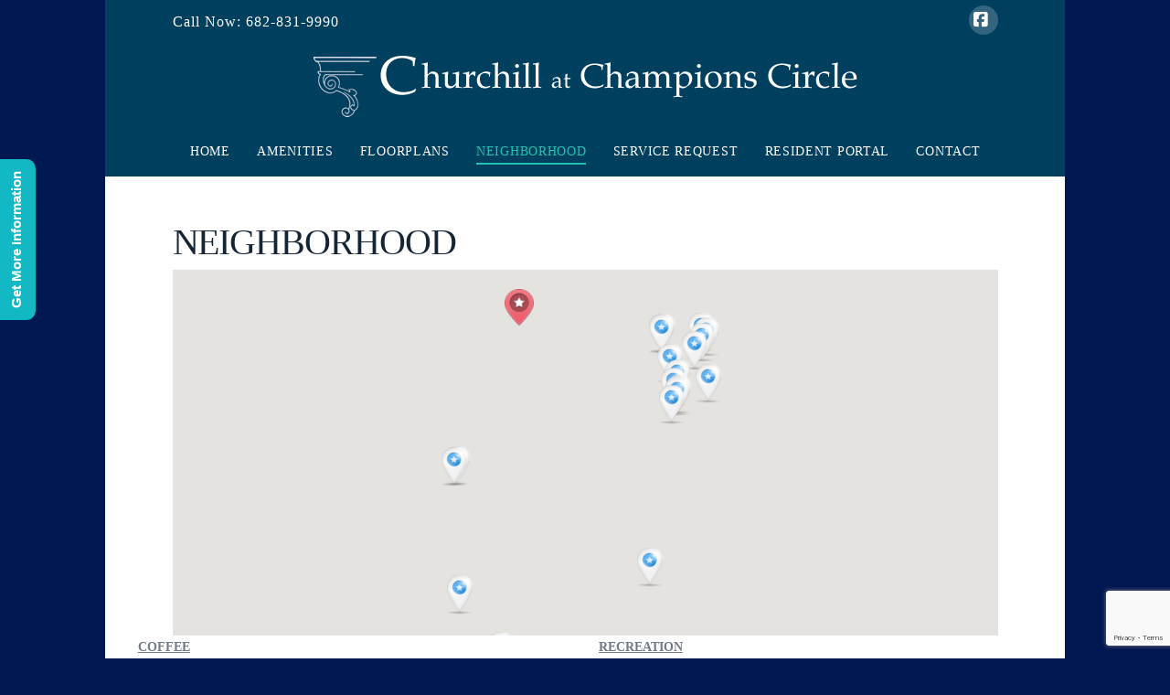

--- FILE ---
content_type: text/html; charset=UTF-8
request_url: https://churchillchampionscircle.com/home/neighborhood/
body_size: 20351
content:
<!DOCTYPE html>
<html class="no-js" lang="en-US">
<head>
<meta charset="UTF-8">
<meta name="viewport" content="width=device-width, initial-scale=1.0">
<link rel="pingback" href="https://churchillchampionscircle.com/xmlrpc.php">
<title>Neighborhood | Churchill at Champions Circle</title>
<meta name='robots' content='max-image-preview:large' />
	<style>img:is([sizes="auto" i], [sizes^="auto," i]) { contain-intrinsic-size: 3000px 1500px }</style>
	<link rel="alternate" type="application/rss+xml" title="Churchill at Champions Circle &raquo; Feed" href="https://churchillchampionscircle.com/feed/" />
<link rel="alternate" type="application/rss+xml" title="Churchill at Champions Circle &raquo; Comments Feed" href="https://churchillchampionscircle.com/comments/feed/" />
		<!-- This site uses the Google Analytics by MonsterInsights plugin v9.11.1 - Using Analytics tracking - https://www.monsterinsights.com/ -->
							<script src="//www.googletagmanager.com/gtag/js?id=G-8NJNK8YDFB"  data-cfasync="false" data-wpfc-render="false" type="text/javascript" async></script>
			<script data-cfasync="false" data-wpfc-render="false" type="text/javascript">
				var mi_version = '9.11.1';
				var mi_track_user = true;
				var mi_no_track_reason = '';
								var MonsterInsightsDefaultLocations = {"page_location":"https:\/\/churchillchampionscircle.com\/home\/neighborhood\/"};
								if ( typeof MonsterInsightsPrivacyGuardFilter === 'function' ) {
					var MonsterInsightsLocations = (typeof MonsterInsightsExcludeQuery === 'object') ? MonsterInsightsPrivacyGuardFilter( MonsterInsightsExcludeQuery ) : MonsterInsightsPrivacyGuardFilter( MonsterInsightsDefaultLocations );
				} else {
					var MonsterInsightsLocations = (typeof MonsterInsightsExcludeQuery === 'object') ? MonsterInsightsExcludeQuery : MonsterInsightsDefaultLocations;
				}

								var disableStrs = [
										'ga-disable-G-8NJNK8YDFB',
									];

				/* Function to detect opted out users */
				function __gtagTrackerIsOptedOut() {
					for (var index = 0; index < disableStrs.length; index++) {
						if (document.cookie.indexOf(disableStrs[index] + '=true') > -1) {
							return true;
						}
					}

					return false;
				}

				/* Disable tracking if the opt-out cookie exists. */
				if (__gtagTrackerIsOptedOut()) {
					for (var index = 0; index < disableStrs.length; index++) {
						window[disableStrs[index]] = true;
					}
				}

				/* Opt-out function */
				function __gtagTrackerOptout() {
					for (var index = 0; index < disableStrs.length; index++) {
						document.cookie = disableStrs[index] + '=true; expires=Thu, 31 Dec 2099 23:59:59 UTC; path=/';
						window[disableStrs[index]] = true;
					}
				}

				if ('undefined' === typeof gaOptout) {
					function gaOptout() {
						__gtagTrackerOptout();
					}
				}
								window.dataLayer = window.dataLayer || [];

				window.MonsterInsightsDualTracker = {
					helpers: {},
					trackers: {},
				};
				if (mi_track_user) {
					function __gtagDataLayer() {
						dataLayer.push(arguments);
					}

					function __gtagTracker(type, name, parameters) {
						if (!parameters) {
							parameters = {};
						}

						if (parameters.send_to) {
							__gtagDataLayer.apply(null, arguments);
							return;
						}

						if (type === 'event') {
														parameters.send_to = monsterinsights_frontend.v4_id;
							var hookName = name;
							if (typeof parameters['event_category'] !== 'undefined') {
								hookName = parameters['event_category'] + ':' + name;
							}

							if (typeof MonsterInsightsDualTracker.trackers[hookName] !== 'undefined') {
								MonsterInsightsDualTracker.trackers[hookName](parameters);
							} else {
								__gtagDataLayer('event', name, parameters);
							}
							
						} else {
							__gtagDataLayer.apply(null, arguments);
						}
					}

					__gtagTracker('js', new Date());
					__gtagTracker('set', {
						'developer_id.dZGIzZG': true,
											});
					if ( MonsterInsightsLocations.page_location ) {
						__gtagTracker('set', MonsterInsightsLocations);
					}
										__gtagTracker('config', 'G-8NJNK8YDFB', {"forceSSL":"true","link_attribution":"true"} );
										window.gtag = __gtagTracker;										(function () {
						/* https://developers.google.com/analytics/devguides/collection/analyticsjs/ */
						/* ga and __gaTracker compatibility shim. */
						var noopfn = function () {
							return null;
						};
						var newtracker = function () {
							return new Tracker();
						};
						var Tracker = function () {
							return null;
						};
						var p = Tracker.prototype;
						p.get = noopfn;
						p.set = noopfn;
						p.send = function () {
							var args = Array.prototype.slice.call(arguments);
							args.unshift('send');
							__gaTracker.apply(null, args);
						};
						var __gaTracker = function () {
							var len = arguments.length;
							if (len === 0) {
								return;
							}
							var f = arguments[len - 1];
							if (typeof f !== 'object' || f === null || typeof f.hitCallback !== 'function') {
								if ('send' === arguments[0]) {
									var hitConverted, hitObject = false, action;
									if ('event' === arguments[1]) {
										if ('undefined' !== typeof arguments[3]) {
											hitObject = {
												'eventAction': arguments[3],
												'eventCategory': arguments[2],
												'eventLabel': arguments[4],
												'value': arguments[5] ? arguments[5] : 1,
											}
										}
									}
									if ('pageview' === arguments[1]) {
										if ('undefined' !== typeof arguments[2]) {
											hitObject = {
												'eventAction': 'page_view',
												'page_path': arguments[2],
											}
										}
									}
									if (typeof arguments[2] === 'object') {
										hitObject = arguments[2];
									}
									if (typeof arguments[5] === 'object') {
										Object.assign(hitObject, arguments[5]);
									}
									if ('undefined' !== typeof arguments[1].hitType) {
										hitObject = arguments[1];
										if ('pageview' === hitObject.hitType) {
											hitObject.eventAction = 'page_view';
										}
									}
									if (hitObject) {
										action = 'timing' === arguments[1].hitType ? 'timing_complete' : hitObject.eventAction;
										hitConverted = mapArgs(hitObject);
										__gtagTracker('event', action, hitConverted);
									}
								}
								return;
							}

							function mapArgs(args) {
								var arg, hit = {};
								var gaMap = {
									'eventCategory': 'event_category',
									'eventAction': 'event_action',
									'eventLabel': 'event_label',
									'eventValue': 'event_value',
									'nonInteraction': 'non_interaction',
									'timingCategory': 'event_category',
									'timingVar': 'name',
									'timingValue': 'value',
									'timingLabel': 'event_label',
									'page': 'page_path',
									'location': 'page_location',
									'title': 'page_title',
									'referrer' : 'page_referrer',
								};
								for (arg in args) {
																		if (!(!args.hasOwnProperty(arg) || !gaMap.hasOwnProperty(arg))) {
										hit[gaMap[arg]] = args[arg];
									} else {
										hit[arg] = args[arg];
									}
								}
								return hit;
							}

							try {
								f.hitCallback();
							} catch (ex) {
							}
						};
						__gaTracker.create = newtracker;
						__gaTracker.getByName = newtracker;
						__gaTracker.getAll = function () {
							return [];
						};
						__gaTracker.remove = noopfn;
						__gaTracker.loaded = true;
						window['__gaTracker'] = __gaTracker;
					})();
									} else {
										console.log("");
					(function () {
						function __gtagTracker() {
							return null;
						}

						window['__gtagTracker'] = __gtagTracker;
						window['gtag'] = __gtagTracker;
					})();
									}
			</script>
							<!-- / Google Analytics by MonsterInsights -->
		<script type="text/javascript">
/* <![CDATA[ */
window._wpemojiSettings = {"baseUrl":"https:\/\/s.w.org\/images\/core\/emoji\/16.0.1\/72x72\/","ext":".png","svgUrl":"https:\/\/s.w.org\/images\/core\/emoji\/16.0.1\/svg\/","svgExt":".svg","source":{"concatemoji":"https:\/\/churchillchampionscircle.com\/wp-includes\/js\/wp-emoji-release.min.js?ver=6.8.3"}};
/*! This file is auto-generated */
!function(s,n){var o,i,e;function c(e){try{var t={supportTests:e,timestamp:(new Date).valueOf()};sessionStorage.setItem(o,JSON.stringify(t))}catch(e){}}function p(e,t,n){e.clearRect(0,0,e.canvas.width,e.canvas.height),e.fillText(t,0,0);var t=new Uint32Array(e.getImageData(0,0,e.canvas.width,e.canvas.height).data),a=(e.clearRect(0,0,e.canvas.width,e.canvas.height),e.fillText(n,0,0),new Uint32Array(e.getImageData(0,0,e.canvas.width,e.canvas.height).data));return t.every(function(e,t){return e===a[t]})}function u(e,t){e.clearRect(0,0,e.canvas.width,e.canvas.height),e.fillText(t,0,0);for(var n=e.getImageData(16,16,1,1),a=0;a<n.data.length;a++)if(0!==n.data[a])return!1;return!0}function f(e,t,n,a){switch(t){case"flag":return n(e,"\ud83c\udff3\ufe0f\u200d\u26a7\ufe0f","\ud83c\udff3\ufe0f\u200b\u26a7\ufe0f")?!1:!n(e,"\ud83c\udde8\ud83c\uddf6","\ud83c\udde8\u200b\ud83c\uddf6")&&!n(e,"\ud83c\udff4\udb40\udc67\udb40\udc62\udb40\udc65\udb40\udc6e\udb40\udc67\udb40\udc7f","\ud83c\udff4\u200b\udb40\udc67\u200b\udb40\udc62\u200b\udb40\udc65\u200b\udb40\udc6e\u200b\udb40\udc67\u200b\udb40\udc7f");case"emoji":return!a(e,"\ud83e\udedf")}return!1}function g(e,t,n,a){var r="undefined"!=typeof WorkerGlobalScope&&self instanceof WorkerGlobalScope?new OffscreenCanvas(300,150):s.createElement("canvas"),o=r.getContext("2d",{willReadFrequently:!0}),i=(o.textBaseline="top",o.font="600 32px Arial",{});return e.forEach(function(e){i[e]=t(o,e,n,a)}),i}function t(e){var t=s.createElement("script");t.src=e,t.defer=!0,s.head.appendChild(t)}"undefined"!=typeof Promise&&(o="wpEmojiSettingsSupports",i=["flag","emoji"],n.supports={everything:!0,everythingExceptFlag:!0},e=new Promise(function(e){s.addEventListener("DOMContentLoaded",e,{once:!0})}),new Promise(function(t){var n=function(){try{var e=JSON.parse(sessionStorage.getItem(o));if("object"==typeof e&&"number"==typeof e.timestamp&&(new Date).valueOf()<e.timestamp+604800&&"object"==typeof e.supportTests)return e.supportTests}catch(e){}return null}();if(!n){if("undefined"!=typeof Worker&&"undefined"!=typeof OffscreenCanvas&&"undefined"!=typeof URL&&URL.createObjectURL&&"undefined"!=typeof Blob)try{var e="postMessage("+g.toString()+"("+[JSON.stringify(i),f.toString(),p.toString(),u.toString()].join(",")+"));",a=new Blob([e],{type:"text/javascript"}),r=new Worker(URL.createObjectURL(a),{name:"wpTestEmojiSupports"});return void(r.onmessage=function(e){c(n=e.data),r.terminate(),t(n)})}catch(e){}c(n=g(i,f,p,u))}t(n)}).then(function(e){for(var t in e)n.supports[t]=e[t],n.supports.everything=n.supports.everything&&n.supports[t],"flag"!==t&&(n.supports.everythingExceptFlag=n.supports.everythingExceptFlag&&n.supports[t]);n.supports.everythingExceptFlag=n.supports.everythingExceptFlag&&!n.supports.flag,n.DOMReady=!1,n.readyCallback=function(){n.DOMReady=!0}}).then(function(){return e}).then(function(){var e;n.supports.everything||(n.readyCallback(),(e=n.source||{}).concatemoji?t(e.concatemoji):e.wpemoji&&e.twemoji&&(t(e.twemoji),t(e.wpemoji)))}))}((window,document),window._wpemojiSettings);
/* ]]> */
</script>
<style id='wp-emoji-styles-inline-css' type='text/css'>

	img.wp-smiley, img.emoji {
		display: inline !important;
		border: none !important;
		box-shadow: none !important;
		height: 1em !important;
		width: 1em !important;
		margin: 0 0.07em !important;
		vertical-align: -0.1em !important;
		background: none !important;
		padding: 0 !important;
	}
</style>
<link rel='stylesheet' id='wp-block-library-css' href='https://churchillchampionscircle.com/wp-includes/css/dist/block-library/style.min.css?ver=6.8.3' type='text/css' media='all' />
<style id='wp-block-library-theme-inline-css' type='text/css'>
.wp-block-audio :where(figcaption){color:#555;font-size:13px;text-align:center}.is-dark-theme .wp-block-audio :where(figcaption){color:#ffffffa6}.wp-block-audio{margin:0 0 1em}.wp-block-code{border:1px solid #ccc;border-radius:4px;font-family:Menlo,Consolas,monaco,monospace;padding:.8em 1em}.wp-block-embed :where(figcaption){color:#555;font-size:13px;text-align:center}.is-dark-theme .wp-block-embed :where(figcaption){color:#ffffffa6}.wp-block-embed{margin:0 0 1em}.blocks-gallery-caption{color:#555;font-size:13px;text-align:center}.is-dark-theme .blocks-gallery-caption{color:#ffffffa6}:root :where(.wp-block-image figcaption){color:#555;font-size:13px;text-align:center}.is-dark-theme :root :where(.wp-block-image figcaption){color:#ffffffa6}.wp-block-image{margin:0 0 1em}.wp-block-pullquote{border-bottom:4px solid;border-top:4px solid;color:currentColor;margin-bottom:1.75em}.wp-block-pullquote cite,.wp-block-pullquote footer,.wp-block-pullquote__citation{color:currentColor;font-size:.8125em;font-style:normal;text-transform:uppercase}.wp-block-quote{border-left:.25em solid;margin:0 0 1.75em;padding-left:1em}.wp-block-quote cite,.wp-block-quote footer{color:currentColor;font-size:.8125em;font-style:normal;position:relative}.wp-block-quote:where(.has-text-align-right){border-left:none;border-right:.25em solid;padding-left:0;padding-right:1em}.wp-block-quote:where(.has-text-align-center){border:none;padding-left:0}.wp-block-quote.is-large,.wp-block-quote.is-style-large,.wp-block-quote:where(.is-style-plain){border:none}.wp-block-search .wp-block-search__label{font-weight:700}.wp-block-search__button{border:1px solid #ccc;padding:.375em .625em}:where(.wp-block-group.has-background){padding:1.25em 2.375em}.wp-block-separator.has-css-opacity{opacity:.4}.wp-block-separator{border:none;border-bottom:2px solid;margin-left:auto;margin-right:auto}.wp-block-separator.has-alpha-channel-opacity{opacity:1}.wp-block-separator:not(.is-style-wide):not(.is-style-dots){width:100px}.wp-block-separator.has-background:not(.is-style-dots){border-bottom:none;height:1px}.wp-block-separator.has-background:not(.is-style-wide):not(.is-style-dots){height:2px}.wp-block-table{margin:0 0 1em}.wp-block-table td,.wp-block-table th{word-break:normal}.wp-block-table :where(figcaption){color:#555;font-size:13px;text-align:center}.is-dark-theme .wp-block-table :where(figcaption){color:#ffffffa6}.wp-block-video :where(figcaption){color:#555;font-size:13px;text-align:center}.is-dark-theme .wp-block-video :where(figcaption){color:#ffffffa6}.wp-block-video{margin:0 0 1em}:root :where(.wp-block-template-part.has-background){margin-bottom:0;margin-top:0;padding:1.25em 2.375em}
</style>
<style id='classic-theme-styles-inline-css' type='text/css'>
/*! This file is auto-generated */
.wp-block-button__link{color:#fff;background-color:#32373c;border-radius:9999px;box-shadow:none;text-decoration:none;padding:calc(.667em + 2px) calc(1.333em + 2px);font-size:1.125em}.wp-block-file__button{background:#32373c;color:#fff;text-decoration:none}
</style>
<style id='global-styles-inline-css' type='text/css'>
:root{--wp--preset--aspect-ratio--square: 1;--wp--preset--aspect-ratio--4-3: 4/3;--wp--preset--aspect-ratio--3-4: 3/4;--wp--preset--aspect-ratio--3-2: 3/2;--wp--preset--aspect-ratio--2-3: 2/3;--wp--preset--aspect-ratio--16-9: 16/9;--wp--preset--aspect-ratio--9-16: 9/16;--wp--preset--color--black: #000000;--wp--preset--color--cyan-bluish-gray: #abb8c3;--wp--preset--color--white: #ffffff;--wp--preset--color--pale-pink: #f78da7;--wp--preset--color--vivid-red: #cf2e2e;--wp--preset--color--luminous-vivid-orange: #ff6900;--wp--preset--color--luminous-vivid-amber: #fcb900;--wp--preset--color--light-green-cyan: #7bdcb5;--wp--preset--color--vivid-green-cyan: #00d084;--wp--preset--color--pale-cyan-blue: #8ed1fc;--wp--preset--color--vivid-cyan-blue: #0693e3;--wp--preset--color--vivid-purple: #9b51e0;--wp--preset--gradient--vivid-cyan-blue-to-vivid-purple: linear-gradient(135deg,rgba(6,147,227,1) 0%,rgb(155,81,224) 100%);--wp--preset--gradient--light-green-cyan-to-vivid-green-cyan: linear-gradient(135deg,rgb(122,220,180) 0%,rgb(0,208,130) 100%);--wp--preset--gradient--luminous-vivid-amber-to-luminous-vivid-orange: linear-gradient(135deg,rgba(252,185,0,1) 0%,rgba(255,105,0,1) 100%);--wp--preset--gradient--luminous-vivid-orange-to-vivid-red: linear-gradient(135deg,rgba(255,105,0,1) 0%,rgb(207,46,46) 100%);--wp--preset--gradient--very-light-gray-to-cyan-bluish-gray: linear-gradient(135deg,rgb(238,238,238) 0%,rgb(169,184,195) 100%);--wp--preset--gradient--cool-to-warm-spectrum: linear-gradient(135deg,rgb(74,234,220) 0%,rgb(151,120,209) 20%,rgb(207,42,186) 40%,rgb(238,44,130) 60%,rgb(251,105,98) 80%,rgb(254,248,76) 100%);--wp--preset--gradient--blush-light-purple: linear-gradient(135deg,rgb(255,206,236) 0%,rgb(152,150,240) 100%);--wp--preset--gradient--blush-bordeaux: linear-gradient(135deg,rgb(254,205,165) 0%,rgb(254,45,45) 50%,rgb(107,0,62) 100%);--wp--preset--gradient--luminous-dusk: linear-gradient(135deg,rgb(255,203,112) 0%,rgb(199,81,192) 50%,rgb(65,88,208) 100%);--wp--preset--gradient--pale-ocean: linear-gradient(135deg,rgb(255,245,203) 0%,rgb(182,227,212) 50%,rgb(51,167,181) 100%);--wp--preset--gradient--electric-grass: linear-gradient(135deg,rgb(202,248,128) 0%,rgb(113,206,126) 100%);--wp--preset--gradient--midnight: linear-gradient(135deg,rgb(2,3,129) 0%,rgb(40,116,252) 100%);--wp--preset--font-size--small: 13px;--wp--preset--font-size--medium: 20px;--wp--preset--font-size--large: 36px;--wp--preset--font-size--x-large: 42px;--wp--preset--spacing--20: 0.44rem;--wp--preset--spacing--30: 0.67rem;--wp--preset--spacing--40: 1rem;--wp--preset--spacing--50: 1.5rem;--wp--preset--spacing--60: 2.25rem;--wp--preset--spacing--70: 3.38rem;--wp--preset--spacing--80: 5.06rem;--wp--preset--shadow--natural: 6px 6px 9px rgba(0, 0, 0, 0.2);--wp--preset--shadow--deep: 12px 12px 50px rgba(0, 0, 0, 0.4);--wp--preset--shadow--sharp: 6px 6px 0px rgba(0, 0, 0, 0.2);--wp--preset--shadow--outlined: 6px 6px 0px -3px rgba(255, 255, 255, 1), 6px 6px rgba(0, 0, 0, 1);--wp--preset--shadow--crisp: 6px 6px 0px rgba(0, 0, 0, 1);}:where(.is-layout-flex){gap: 0.5em;}:where(.is-layout-grid){gap: 0.5em;}body .is-layout-flex{display: flex;}.is-layout-flex{flex-wrap: wrap;align-items: center;}.is-layout-flex > :is(*, div){margin: 0;}body .is-layout-grid{display: grid;}.is-layout-grid > :is(*, div){margin: 0;}:where(.wp-block-columns.is-layout-flex){gap: 2em;}:where(.wp-block-columns.is-layout-grid){gap: 2em;}:where(.wp-block-post-template.is-layout-flex){gap: 1.25em;}:where(.wp-block-post-template.is-layout-grid){gap: 1.25em;}.has-black-color{color: var(--wp--preset--color--black) !important;}.has-cyan-bluish-gray-color{color: var(--wp--preset--color--cyan-bluish-gray) !important;}.has-white-color{color: var(--wp--preset--color--white) !important;}.has-pale-pink-color{color: var(--wp--preset--color--pale-pink) !important;}.has-vivid-red-color{color: var(--wp--preset--color--vivid-red) !important;}.has-luminous-vivid-orange-color{color: var(--wp--preset--color--luminous-vivid-orange) !important;}.has-luminous-vivid-amber-color{color: var(--wp--preset--color--luminous-vivid-amber) !important;}.has-light-green-cyan-color{color: var(--wp--preset--color--light-green-cyan) !important;}.has-vivid-green-cyan-color{color: var(--wp--preset--color--vivid-green-cyan) !important;}.has-pale-cyan-blue-color{color: var(--wp--preset--color--pale-cyan-blue) !important;}.has-vivid-cyan-blue-color{color: var(--wp--preset--color--vivid-cyan-blue) !important;}.has-vivid-purple-color{color: var(--wp--preset--color--vivid-purple) !important;}.has-black-background-color{background-color: var(--wp--preset--color--black) !important;}.has-cyan-bluish-gray-background-color{background-color: var(--wp--preset--color--cyan-bluish-gray) !important;}.has-white-background-color{background-color: var(--wp--preset--color--white) !important;}.has-pale-pink-background-color{background-color: var(--wp--preset--color--pale-pink) !important;}.has-vivid-red-background-color{background-color: var(--wp--preset--color--vivid-red) !important;}.has-luminous-vivid-orange-background-color{background-color: var(--wp--preset--color--luminous-vivid-orange) !important;}.has-luminous-vivid-amber-background-color{background-color: var(--wp--preset--color--luminous-vivid-amber) !important;}.has-light-green-cyan-background-color{background-color: var(--wp--preset--color--light-green-cyan) !important;}.has-vivid-green-cyan-background-color{background-color: var(--wp--preset--color--vivid-green-cyan) !important;}.has-pale-cyan-blue-background-color{background-color: var(--wp--preset--color--pale-cyan-blue) !important;}.has-vivid-cyan-blue-background-color{background-color: var(--wp--preset--color--vivid-cyan-blue) !important;}.has-vivid-purple-background-color{background-color: var(--wp--preset--color--vivid-purple) !important;}.has-black-border-color{border-color: var(--wp--preset--color--black) !important;}.has-cyan-bluish-gray-border-color{border-color: var(--wp--preset--color--cyan-bluish-gray) !important;}.has-white-border-color{border-color: var(--wp--preset--color--white) !important;}.has-pale-pink-border-color{border-color: var(--wp--preset--color--pale-pink) !important;}.has-vivid-red-border-color{border-color: var(--wp--preset--color--vivid-red) !important;}.has-luminous-vivid-orange-border-color{border-color: var(--wp--preset--color--luminous-vivid-orange) !important;}.has-luminous-vivid-amber-border-color{border-color: var(--wp--preset--color--luminous-vivid-amber) !important;}.has-light-green-cyan-border-color{border-color: var(--wp--preset--color--light-green-cyan) !important;}.has-vivid-green-cyan-border-color{border-color: var(--wp--preset--color--vivid-green-cyan) !important;}.has-pale-cyan-blue-border-color{border-color: var(--wp--preset--color--pale-cyan-blue) !important;}.has-vivid-cyan-blue-border-color{border-color: var(--wp--preset--color--vivid-cyan-blue) !important;}.has-vivid-purple-border-color{border-color: var(--wp--preset--color--vivid-purple) !important;}.has-vivid-cyan-blue-to-vivid-purple-gradient-background{background: var(--wp--preset--gradient--vivid-cyan-blue-to-vivid-purple) !important;}.has-light-green-cyan-to-vivid-green-cyan-gradient-background{background: var(--wp--preset--gradient--light-green-cyan-to-vivid-green-cyan) !important;}.has-luminous-vivid-amber-to-luminous-vivid-orange-gradient-background{background: var(--wp--preset--gradient--luminous-vivid-amber-to-luminous-vivid-orange) !important;}.has-luminous-vivid-orange-to-vivid-red-gradient-background{background: var(--wp--preset--gradient--luminous-vivid-orange-to-vivid-red) !important;}.has-very-light-gray-to-cyan-bluish-gray-gradient-background{background: var(--wp--preset--gradient--very-light-gray-to-cyan-bluish-gray) !important;}.has-cool-to-warm-spectrum-gradient-background{background: var(--wp--preset--gradient--cool-to-warm-spectrum) !important;}.has-blush-light-purple-gradient-background{background: var(--wp--preset--gradient--blush-light-purple) !important;}.has-blush-bordeaux-gradient-background{background: var(--wp--preset--gradient--blush-bordeaux) !important;}.has-luminous-dusk-gradient-background{background: var(--wp--preset--gradient--luminous-dusk) !important;}.has-pale-ocean-gradient-background{background: var(--wp--preset--gradient--pale-ocean) !important;}.has-electric-grass-gradient-background{background: var(--wp--preset--gradient--electric-grass) !important;}.has-midnight-gradient-background{background: var(--wp--preset--gradient--midnight) !important;}.has-small-font-size{font-size: var(--wp--preset--font-size--small) !important;}.has-medium-font-size{font-size: var(--wp--preset--font-size--medium) !important;}.has-large-font-size{font-size: var(--wp--preset--font-size--large) !important;}.has-x-large-font-size{font-size: var(--wp--preset--font-size--x-large) !important;}
:where(.wp-block-post-template.is-layout-flex){gap: 1.25em;}:where(.wp-block-post-template.is-layout-grid){gap: 1.25em;}
:where(.wp-block-columns.is-layout-flex){gap: 2em;}:where(.wp-block-columns.is-layout-grid){gap: 2em;}
:root :where(.wp-block-pullquote){font-size: 1.5em;line-height: 1.6;}
</style>
<link rel='stylesheet' id='wp-components-css' href='https://churchillchampionscircle.com/wp-includes/css/dist/components/style.min.css?ver=6.8.3' type='text/css' media='all' />
<link rel='stylesheet' id='godaddy-styles-css' href='https://churchillchampionscircle.com/wp-content/mu-plugins/vendor/wpex/godaddy-launch/includes/Dependencies/GoDaddy/Styles/build/latest.css?ver=2.0.2' type='text/css' media='all' />
<link rel='stylesheet' id='x-stack-css' href='https://churchillchampionscircle.com/wp-content/themes/x/framework/dist/css/site/stacks/renew.css?ver=10.7.11' type='text/css' media='all' />
<link rel='stylesheet' id='js_composer_front-css' href='https://churchillchampionscircle.com/wp-content/plugins/js_composer/assets/css/js_composer.min.css?ver=8.7.2' type='text/css' media='all' />
<style id='cs-inline-css' type='text/css'>
@media (min-width:1200px){.x-hide-xl{display:none !important;}}@media (min-width:979px) and (max-width:1199px){.x-hide-lg{display:none !important;}}@media (min-width:767px) and (max-width:978px){.x-hide-md{display:none !important;}}@media (min-width:480px) and (max-width:766px){.x-hide-sm{display:none !important;}}@media (max-width:479px){.x-hide-xs{display:none !important;}} a,h1 a:hover,h2 a:hover,h3 a:hover,h4 a:hover,h5 a:hover,h6 a:hover,.x-comment-time:hover,#reply-title small a,.comment-reply-link:hover,.x-comment-author a:hover,.x-recent-posts a:hover .h-recent-posts{color:#1abc9c;}a:hover,#reply-title small a:hover{color:#16a085;}.entry-title i,.entry-title svg{color:#162536;}a.x-img-thumbnail:hover,li.bypostauthor > article.comment{border-color:#1abc9c;}.flex-direction-nav a,.flex-control-nav a:hover,.flex-control-nav a.flex-active,.x-dropcap,.x-skill-bar .bar,.x-pricing-column.featured h2,.h-comments-title small,.x-pagination a:hover,.woocommerce-pagination a:hover,.x-entry-share .x-share:hover,.entry-thumb,.widget_tag_cloud .tagcloud a:hover,.widget_product_tag_cloud .tagcloud a:hover,.x-highlight,.x-recent-posts .x-recent-posts-img:after,.x-portfolio-filters{background-color:#1abc9c;}.x-portfolio-filters:hover{background-color:#16a085;}.x-main{width:calc(76% - 3.20197%);}.x-sidebar{width:calc(100% - 3.20197% - 76%);}.h-landmark{font-weight:inherit;}.x-comment-author a{color:#717b87;}.x-comment-author a,.comment-form-author label,.comment-form-email label,.comment-form-url label,.comment-form-rating label,.comment-form-comment label,.widget_calendar #wp-calendar caption,.widget_calendar #wp-calendar th,.x-accordion-heading .x-accordion-toggle,.x-nav-tabs > li > a:hover,.x-nav-tabs > .active > a,.x-nav-tabs > .active > a:hover{color:#162536;}.widget_calendar #wp-calendar th{border-bottom-color:#162536;}.x-pagination span.current,.woocommerce-pagination span[aria-current],.x-portfolio-filters-menu,.widget_tag_cloud .tagcloud a,.h-feature-headline span i,.widget_price_filter .ui-slider .ui-slider-handle{background-color:#162536;}@media (max-width:978.98px){}@media (max-width:978.98px){.x-content-sidebar-active .alignwide,.x-sidebar-content-active .alignwide{width:calc((966 / 903) * 100%);max-width:calc((966 / 903) * 100%);margin-left:calc((((966 / 903) * 100%) - 100%) / -2);}}@media (max-width:978.98px){.x-content-sidebar-active .alignfull,.x-sidebar-content-active .alignfull{width:calc((1050 / 903) * 100%);max-width:calc((1050 / 903) * 100%);margin-left:calc((((1050 / 903) * 100%) - 100%) / -2);}}.x-full-width-active .alignwide{width:calc((966 / 903) * 100%);max-width:calc((966 / 903) * 100%);margin-left:calc((((966 / 903) * 100%) - 100%) / -2);}.x-full-width-active .alignfull{width:calc((1050 / 903) * 100%);max-width:calc((1050 / 903) * 100%);margin-left:calc((((1050 / 903) * 100%) - 100%) / -2);}html{font-size:12px;}@media (min-width:479px){html{font-size:12px;}}@media (min-width:766px){html{font-size:12px;}}@media (min-width:978px){html{font-size:12px;}}@media (min-width:1199px){html{font-size:12px;}}body{font-style:normal;font-weight:inherit;color:#717b87;background:#001851;}.w-b{font-weight:inherit !important;}h1,h2,h3,h4,h5,h6,.h1,.h2,.h3,.h4,.h5,.h6,.x-text-headline{font-family:inherit;font-style:normal;font-weight:inherit;text-transform:uppercase;}h1,.h1{letter-spacing:-0.019em;}h2,.h2{letter-spacing:-0.027em;}h3,.h3{letter-spacing:-0.034em;}h4,.h4{letter-spacing:-0.045em;}h5,.h5{letter-spacing:-0.051em;}h6,.h6{letter-spacing:-0.077em;}.w-h{font-weight:inherit !important;}.x-container.width{width:86%;}.x-container.max{max-width:1050px;}.x-bar-content.x-container.width{flex-basis:86%;}.site,.x-site{width:86%;max-width:1050px;}.x-main.full{float:none;clear:both;display:block;width:auto;}@media (max-width:978.98px){.x-main.full,.x-main.left,.x-main.right,.x-sidebar.left,.x-sidebar.right{float:none;display:block;width:auto !important;}}.entry-header,.entry-content{font-size:1.167rem;}body,input,button,select,textarea{font-family:inherit;}h1,h2,h3,h4,h5,h6,.h1,.h2,.h3,.h4,.h5,.h6,h1 a,h2 a,h3 a,h4 a,h5 a,h6 a,.h1 a,.h2 a,.h3 a,.h4 a,.h5 a,.h6 a,blockquote{color:#162536;}.cfc-h-tx{color:#162536 !important;}.cfc-h-bd{border-color:#162536 !important;}.cfc-h-bg{background-color:#162536 !important;}.cfc-b-tx{color:#717b87 !important;}.cfc-b-bd{border-color:#717b87 !important;}.cfc-b-bg{background-color:#717b87 !important;}.x-btn,.button,[type="submit"]{color:#fff;border-color:#162536;background-color:#162536;text-shadow:0 0.075em 0.075em rgba(0,0,0,0.5);border-radius:0.25em;padding:0.429em 1.143em 0.643em;font-size:14px;}.x-btn:hover,.button:hover,[type="submit"]:hover{color:#fff;border-color:#2d4663;background-color:#2d4663;text-shadow:0 0.075em 0.075em rgba(0,0,0,0.5);}.x-btn.x-btn-real,.x-btn.x-btn-real:hover{margin-bottom:0.25em;text-shadow:0 0.075em 0.075em rgba(0,0,0,0.65);}.x-btn.x-btn-real{box-shadow:0 0.25em 0 0 #128c73,0 4px 9px rgba(0,0,0,0.75);}.x-btn.x-btn-real:hover{box-shadow:0 0.25em 0 0 #0e6d64,0 4px 9px rgba(0,0,0,0.75);}.x-btn.x-btn-flat,.x-btn.x-btn-flat:hover{margin-bottom:0;text-shadow:0 0.075em 0.075em rgba(0,0,0,0.65);box-shadow:none;}.x-btn.x-btn-transparent,.x-btn.x-btn-transparent:hover{margin-bottom:0;border-width:3px;text-shadow:none;text-transform:uppercase;background-color:transparent;box-shadow:none;}.x-topbar .p-info,.x-topbar .p-info a,.x-topbar .x-social-global a{color:#ffffff;}.x-topbar .p-info a:hover{color:#b7b7b7;}.x-topbar{background-color:#003f5e;}.x-logobar{background-color:#003f5e;}.x-navbar .desktop .x-nav > li:before{padding-top:21px;}.x-navbar .desktop .x-nav > li > a,.x-navbar .desktop .sub-menu li > a,.x-navbar .mobile .x-nav li a{color:#ffffff;}.x-navbar .desktop .x-nav > li > a:hover,.x-navbar .desktop .x-nav > .x-active > a,.x-navbar .desktop .x-nav > .current-menu-item > a,.x-navbar .desktop .sub-menu li > a:hover,.x-navbar .desktop .sub-menu li.x-active > a,.x-navbar .desktop .sub-menu li.current-menu-item > a,.x-navbar .desktop .x-nav .x-megamenu > .sub-menu > li > a,.x-navbar .mobile .x-nav li > a:hover,.x-navbar .mobile .x-nav li.x-active > a,.x-navbar .mobile .x-nav li.current-menu-item > a{color:#1fc4b3;}.x-btn-navbar,.x-btn-navbar:hover{color:#ffffff;}.x-navbar .desktop .sub-menu li:before,.x-navbar .desktop .sub-menu li:after{background-color:#ffffff;}.x-navbar,.x-navbar .sub-menu{background-color:#003f5e !important;}.x-btn-navbar,.x-btn-navbar.collapsed:hover{background-color:#16afaf;}.x-btn-navbar.collapsed{background-color:#003f5e;}.x-navbar .desktop .x-nav > li > a:hover > span,.x-navbar .desktop .x-nav > li.x-active > a > span,.x-navbar .desktop .x-nav > li.current-menu-item > a > span{box-shadow:0 2px 0 0 #1fc4b3;}.x-navbar .desktop .x-nav > li > a{height:55px;padding-top:21px;}.x-navbar .desktop .x-nav > li ul{top:55px;}.x-colophon.bottom{background-color:#003f5e;}.x-colophon.bottom,.x-colophon.bottom a,.x-colophon.bottom .x-social-global a{color:#ffffff;}.x-navbar.x-navbar-fixed-top.x-container.max.width{width:86%%;max-width:1050pxpx;}.x-navbar-inner{min-height:55px;}.x-logobar-inner{padding-top:10px;padding-bottom:10px;}.x-brand{font-family:inherit;font-size:64px;font-style:normal;font-weight:inherit;letter-spacing:-0.047em;color:#ffffff;}.x-brand:hover,.x-brand:focus{color:#ffffff;}.x-brand img{width:calc(px / 2);}.x-navbar .x-nav-wrap .x-nav > li > a{font-family:inherit;font-style:normal;font-weight:inherit;letter-spacing:0.05em;text-transform:uppercase;}.x-navbar .desktop .x-nav > li > a{font-size:14px;}.x-navbar .desktop .x-nav > li > a:not(.x-btn-navbar-woocommerce){padding-left:15px;padding-right:15px;}.x-navbar .desktop .x-nav > li > a > span{margin-right:-0.05em;}.x-btn-navbar{margin-top:8px;}.x-btn-navbar,.x-btn-navbar.collapsed{font-size:18px;}@media (max-width:979px){.x-widgetbar{left:0;right:0;}}.x-colophon.bottom{background-color:#003f5e;}.x-colophon.bottom,.x-colophon.bottom a,.x-colophon.bottom .x-social-global a{color:#ffffff;}.bg .mejs-container,.x-video .mejs-container{position:unset !important;} @font-face{font-family:'FontAwesomePro';font-style:normal;font-weight:900;font-display:block;src:url('https://churchillchampionscircle.com/wp-content/plugins/cornerstone/assets/fonts/fa-solid-900.woff2?ver=6.7.2') format('woff2'),url('https://churchillchampionscircle.com/wp-content/plugins/cornerstone/assets/fonts/fa-solid-900.ttf?ver=6.7.2') format('truetype');}[data-x-fa-pro-icon]{font-family:"FontAwesomePro" !important;}[data-x-fa-pro-icon]:before{content:attr(data-x-fa-pro-icon);}[data-x-icon],[data-x-icon-o],[data-x-icon-l],[data-x-icon-s],[data-x-icon-b],[data-x-icon-sr],[data-x-icon-ss],[data-x-icon-sl],[data-x-fa-pro-icon],[class*="cs-fa-"]{display:inline-flex;font-style:normal;font-weight:400;text-decoration:inherit;text-rendering:auto;-webkit-font-smoothing:antialiased;-moz-osx-font-smoothing:grayscale;}[data-x-icon].left,[data-x-icon-o].left,[data-x-icon-l].left,[data-x-icon-s].left,[data-x-icon-b].left,[data-x-icon-sr].left,[data-x-icon-ss].left,[data-x-icon-sl].left,[data-x-fa-pro-icon].left,[class*="cs-fa-"].left{margin-right:0.5em;}[data-x-icon].right,[data-x-icon-o].right,[data-x-icon-l].right,[data-x-icon-s].right,[data-x-icon-b].right,[data-x-icon-sr].right,[data-x-icon-ss].right,[data-x-icon-sl].right,[data-x-fa-pro-icon].right,[class*="cs-fa-"].right{margin-left:0.5em;}[data-x-icon]:before,[data-x-icon-o]:before,[data-x-icon-l]:before,[data-x-icon-s]:before,[data-x-icon-b]:before,[data-x-icon-sr]:before,[data-x-icon-ss]:before,[data-x-icon-sl]:before,[data-x-fa-pro-icon]:before,[class*="cs-fa-"]:before{line-height:1;}@font-face{font-family:'FontAwesome';font-style:normal;font-weight:900;font-display:block;src:url('https://churchillchampionscircle.com/wp-content/plugins/cornerstone/assets/fonts/fa-solid-900.woff2?ver=6.7.2') format('woff2'),url('https://churchillchampionscircle.com/wp-content/plugins/cornerstone/assets/fonts/fa-solid-900.ttf?ver=6.7.2') format('truetype');}[data-x-icon],[data-x-icon-s],[data-x-icon][class*="cs-fa-"]{font-family:"FontAwesome" !important;font-weight:900;}[data-x-icon]:before,[data-x-icon][class*="cs-fa-"]:before{content:attr(data-x-icon);}[data-x-icon-s]:before{content:attr(data-x-icon-s);}@font-face{font-family:'FontAwesomeRegular';font-style:normal;font-weight:400;font-display:block;src:url('https://churchillchampionscircle.com/wp-content/plugins/cornerstone/assets/fonts/fa-regular-400.woff2?ver=6.7.2') format('woff2'),url('https://churchillchampionscircle.com/wp-content/plugins/cornerstone/assets/fonts/fa-regular-400.ttf?ver=6.7.2') format('truetype');}@font-face{font-family:'FontAwesomePro';font-style:normal;font-weight:400;font-display:block;src:url('https://churchillchampionscircle.com/wp-content/plugins/cornerstone/assets/fonts/fa-regular-400.woff2?ver=6.7.2') format('woff2'),url('https://churchillchampionscircle.com/wp-content/plugins/cornerstone/assets/fonts/fa-regular-400.ttf?ver=6.7.2') format('truetype');}[data-x-icon-o]{font-family:"FontAwesomeRegular" !important;}[data-x-icon-o]:before{content:attr(data-x-icon-o);}@font-face{font-family:'FontAwesomeLight';font-style:normal;font-weight:300;font-display:block;src:url('https://churchillchampionscircle.com/wp-content/plugins/cornerstone/assets/fonts/fa-light-300.woff2?ver=6.7.2') format('woff2'),url('https://churchillchampionscircle.com/wp-content/plugins/cornerstone/assets/fonts/fa-light-300.ttf?ver=6.7.2') format('truetype');}@font-face{font-family:'FontAwesomePro';font-style:normal;font-weight:300;font-display:block;src:url('https://churchillchampionscircle.com/wp-content/plugins/cornerstone/assets/fonts/fa-light-300.woff2?ver=6.7.2') format('woff2'),url('https://churchillchampionscircle.com/wp-content/plugins/cornerstone/assets/fonts/fa-light-300.ttf?ver=6.7.2') format('truetype');}[data-x-icon-l]{font-family:"FontAwesomeLight" !important;font-weight:300;}[data-x-icon-l]:before{content:attr(data-x-icon-l);}@font-face{font-family:'FontAwesomeBrands';font-style:normal;font-weight:normal;font-display:block;src:url('https://churchillchampionscircle.com/wp-content/plugins/cornerstone/assets/fonts/fa-brands-400.woff2?ver=6.7.2') format('woff2'),url('https://churchillchampionscircle.com/wp-content/plugins/cornerstone/assets/fonts/fa-brands-400.ttf?ver=6.7.2') format('truetype');}[data-x-icon-b]{font-family:"FontAwesomeBrands" !important;}[data-x-icon-b]:before{content:attr(data-x-icon-b);}.widget.widget_rss li .rsswidget:before{content:"\f35d";padding-right:0.4em;font-family:"FontAwesome";}
</style>
<script type="text/javascript" src="https://churchillchampionscircle.com/wp-includes/js/jquery/jquery.min.js?ver=3.7.1" id="jquery-core-js"></script>
<script type="text/javascript" src="https://churchillchampionscircle.com/wp-includes/js/jquery/jquery-migrate.min.js?ver=3.4.1" id="jquery-migrate-js"></script>
<script type="text/javascript" src="https://churchillchampionscircle.com/wp-content/plugins/google-analytics-for-wordpress/assets/js/frontend-gtag.min.js?ver=9.11.1" id="monsterinsights-frontend-script-js" async="async" data-wp-strategy="async"></script>
<script data-cfasync="false" data-wpfc-render="false" type="text/javascript" id='monsterinsights-frontend-script-js-extra'>/* <![CDATA[ */
var monsterinsights_frontend = {"js_events_tracking":"true","download_extensions":"doc,pdf,ppt,zip,xls,docx,pptx,xlsx","inbound_paths":"[{\"path\":\"\\\/go\\\/\",\"label\":\"affiliate\"},{\"path\":\"\\\/recommend\\\/\",\"label\":\"affiliate\"}]","home_url":"https:\/\/churchillchampionscircle.com","hash_tracking":"false","v4_id":"G-8NJNK8YDFB"};/* ]]> */
</script>
<script type="text/javascript" src="//churchillchampionscircle.com/wp-content/plugins/revslider/sr6/assets/js/rbtools.min.js?ver=6.7.40" async id="tp-tools-js"></script>
<script type="text/javascript" src="//churchillchampionscircle.com/wp-content/plugins/revslider/sr6/assets/js/rs6.min.js?ver=6.7.40" async id="revmin-js"></script>
<script></script><link rel="https://api.w.org/" href="https://churchillchampionscircle.com/wp-json/" /><link rel="alternate" title="JSON" type="application/json" href="https://churchillchampionscircle.com/wp-json/wp/v2/pages/691" /><link rel="canonical" href="https://churchillchampionscircle.com/home/neighborhood/" />
<link rel='shortlink' href='https://churchillchampionscircle.com/?p=691' />
<link rel="alternate" title="oEmbed (JSON)" type="application/json+oembed" href="https://churchillchampionscircle.com/wp-json/oembed/1.0/embed?url=https%3A%2F%2Fchurchillchampionscircle.com%2Fhome%2Fneighborhood%2F" />
<link rel="alternate" title="oEmbed (XML)" type="text/xml+oembed" href="https://churchillchampionscircle.com/wp-json/oembed/1.0/embed?url=https%3A%2F%2Fchurchillchampionscircle.com%2Fhome%2Fneighborhood%2F&#038;format=xml" />
<script type="text/javascript" src="//cdn.callrail.com/companies/621696403/358d41bab10ef1645162/12/swap.js"></script><style type="text/css" id="gmpMapStyles_1_58307">
	#google_map_easy_1_58307 {
        width: 100%;
        height: 400px;
						    }
	#gmapControlsNum_1_58307 {
		width:100%	}
	.gmpMapDetailsContainer#gmpMapDetailsContainer_1_58307 {
		height:400px;
	}
	.gmp_MapPreview#google_map_easy_1_58307 {
		/*position:absolute;*/
		width: 100%;
	}
	#mapConElem_1_58307{
		width: 100%	}
    .gm-style .gm-style-iw-c{
        padding: 12px!important;
    }
	    </style>

                <!-- remarketable Code - Main -->
                <script>
                !function(f,b,e,v,n,t,s){if(f.fbq)return;n=f.fbq=function(){n.callMethod?
                n.callMethod.apply(n,arguments):n.queue.push(arguments)};if(!f._fbq)f._fbq=n;
                n.push=n;n.loaded=!0;n.version='2.0';n.queue=[];t=b.createElement(e);t.async=!0;
                t.src=v;s=b.getElementsByTagName(e)[0];s.parentNode.insertBefore(t,s)}(window,
                document,'script','//connect.facebook.net/en_US/fbevents.js');

                fbq('init', '1150643431633913');
                
                console.log('remarketable > Sending PageView event to Facebook');
                fbq('track', "PageView");
                var fbqEvents = new Array();
                </script>
                <noscript><img height="1" width="1" style="display:none"
                src="https://www.facebook.com/tr?id=1150643431633913&ev=PageView&noscript=1"
                /></noscript>
                <!-- End remarketable Code - Main --><!-- remarketable Code - Page Events --><!-- END remarketable Code - Page Events --><meta name="generator" content="Powered by WPBakery Page Builder - drag and drop page builder for WordPress."/>

<style type='text/css'>
/* START Styles Simple Side Tab v2.2.2 */
#rum_sst_tab {
    font-family: Tahoma, sans-serif;
    top: 350px;
    background-color: #12b9c4;
    color: #FFFFFF;
    border-style: solid;
    border-width: 0px;
}

#rum_sst_tab:hover {
    background-color: #4365b1;
	-moz-box-shadow:    -3px 3px 5px 2px #ccc;
	-webkit-box-shadow: -3px 3px 5px 2px #ccc;
	box-shadow:         -3px 3px 5px 2px #ccc;
}
.rum_sst_contents {
    position:fixed;
    margin:0;
    padding:6px 13px 8px 13px;
    text-decoration:none;
    text-align:center;
    font-size:15px;
    font-weight:bold;
    border-style:solid;
    display:block;
    z-index:100000;
}
.rum_sst_left {
    left:-2px;
    cursor: pointer;
    -webkit-transform-origin:0 0;
    -moz-transform-origin:0 0;
    -o-transform-origin:0 0;
    -ms-transform-origin:0 0;
    -webkit-transform:rotate(270deg);
    -moz-transform:rotate(270deg);
    -ms-transform:rotate(270deg);
    -o-transform:rotate(270deg);
    transform:rotate(270deg);
    -moz-border-radius-bottomright:10px;
    border-bottom-right-radius:10px;
    -moz-border-radius-bottomleft:10px;
    border-bottom-left-radius:10px;
}
.rum_sst_right {
    right:-1px;
    cursor: pointer;
    -webkit-transform-origin:100% 100%;
    -moz-transform-origin:100% 100%;
    -o-transform-origin:100% 100%;
    -ms-transform-origin:100% 100%;
    -webkit-transform:rotate(-90deg);
    -moz-transform:rotate(-90deg);
    -ms-transform:rotate(-90deg);
    -o-transform:rotate(-90deg);
    transform:rotate(-90deg);
    -moz-border-radius-topright:10px;
    border-top-right-radius:10px;
    -moz-border-radius-topleft:10px;
    border-top-left-radius:10px;
}
.rum_sst_right.less-ie-9 {
    right:-120px;
    filter: progid:DXImageTransform.Microsoft.BasicImage(rotation=1);
}
.rum_sst_left.less-ie-9 {
    filter: progid:DXImageTransform.Microsoft.BasicImage(rotation=3);
}
/* END Styles Simple Side Tab */
</style>
<meta name="generator" content="Powered by Slider Revolution 6.7.40 - responsive, Mobile-Friendly Slider Plugin for WordPress with comfortable drag and drop interface." />
<script>function setREVStartSize(e){
			//window.requestAnimationFrame(function() {
				window.RSIW = window.RSIW===undefined ? window.innerWidth : window.RSIW;
				window.RSIH = window.RSIH===undefined ? window.innerHeight : window.RSIH;
				try {
					var pw = document.getElementById(e.c).parentNode.offsetWidth,
						newh;
					pw = pw===0 || isNaN(pw) || (e.l=="fullwidth" || e.layout=="fullwidth") ? window.RSIW : pw;
					e.tabw = e.tabw===undefined ? 0 : parseInt(e.tabw);
					e.thumbw = e.thumbw===undefined ? 0 : parseInt(e.thumbw);
					e.tabh = e.tabh===undefined ? 0 : parseInt(e.tabh);
					e.thumbh = e.thumbh===undefined ? 0 : parseInt(e.thumbh);
					e.tabhide = e.tabhide===undefined ? 0 : parseInt(e.tabhide);
					e.thumbhide = e.thumbhide===undefined ? 0 : parseInt(e.thumbhide);
					e.mh = e.mh===undefined || e.mh=="" || e.mh==="auto" ? 0 : parseInt(e.mh,0);
					if(e.layout==="fullscreen" || e.l==="fullscreen")
						newh = Math.max(e.mh,window.RSIH);
					else{
						e.gw = Array.isArray(e.gw) ? e.gw : [e.gw];
						for (var i in e.rl) if (e.gw[i]===undefined || e.gw[i]===0) e.gw[i] = e.gw[i-1];
						e.gh = e.el===undefined || e.el==="" || (Array.isArray(e.el) && e.el.length==0)? e.gh : e.el;
						e.gh = Array.isArray(e.gh) ? e.gh : [e.gh];
						for (var i in e.rl) if (e.gh[i]===undefined || e.gh[i]===0) e.gh[i] = e.gh[i-1];
											
						var nl = new Array(e.rl.length),
							ix = 0,
							sl;
						e.tabw = e.tabhide>=pw ? 0 : e.tabw;
						e.thumbw = e.thumbhide>=pw ? 0 : e.thumbw;
						e.tabh = e.tabhide>=pw ? 0 : e.tabh;
						e.thumbh = e.thumbhide>=pw ? 0 : e.thumbh;
						for (var i in e.rl) nl[i] = e.rl[i]<window.RSIW ? 0 : e.rl[i];
						sl = nl[0];
						for (var i in nl) if (sl>nl[i] && nl[i]>0) { sl = nl[i]; ix=i;}
						var m = pw>(e.gw[ix]+e.tabw+e.thumbw) ? 1 : (pw-(e.tabw+e.thumbw)) / (e.gw[ix]);
						newh =  (e.gh[ix] * m) + (e.tabh + e.thumbh);
					}
					var el = document.getElementById(e.c);
					if (el!==null && el) el.style.height = newh+"px";
					el = document.getElementById(e.c+"_wrapper");
					if (el!==null && el) {
						el.style.height = newh+"px";
						el.style.display = "block";
					}
				} catch(e){
					console.log("Failure at Presize of Slider:" + e)
				}
			//});
		  };</script>
<noscript><style> .wpb_animate_when_almost_visible { opacity: 1; }</style></noscript></head>
<body class="wp-singular page-template page-template-template-blank-4 page-template-template-blank-4-php page page-id-691 page-child parent-pageid-5 wp-theme-x x-renew x-boxed-layout-active x-content-sidebar-active wpb-js-composer js-comp-ver-8.7.2 vc_responsive x-navbar-static-active cornerstone-v7_7_11 x-v10_7_11">

  
  
  <div id="x-root" class="x-root">

    
    <div id="top" class="site">

    <header class="masthead masthead-stacked" role="banner">

  <div class="x-topbar">
    <div class="x-topbar-inner x-container max width">
            <p class="p-info"><span style="font-size:16px;">Call Now: <a href="tel:6828319990">682-831-9990</a></span></p>
            <div class="x-social-global"><a href="https://www.facebook.com/churchillchampionscircle/" class="facebook" title="Facebook" target="_blank" rel=""><i class='x-framework-icon x-icon-facebook-square' data-x-icon-b='&#xf082;' aria-hidden=true></i><span class="visually-hidden">Facebook</span></a></div>    </div>
  </div>



  <div class="x-logobar">
    <div class="x-logobar-inner">
      <div class="x-container max width">
        
<a href="https://churchillchampionscircle.com/" class="x-brand img">
  <img src="//churchillchampionscircle.com/wp-content/uploads/2015/06/logo-churchillatchampionscircle1.png" alt="Churchill at Champions Circle"></a>
      </div>
    </div>
  </div>

  <div class="x-navbar-wrap">
    <div class="x-navbar">
      <div class="x-navbar-inner">
        <div class="x-container max width">
          
<a href="#" id="x-btn-navbar" class="x-btn-navbar collapsed" data-x-toggle="collapse-b" data-x-toggleable="x-nav-wrap-mobile" aria-expanded="false" aria-controls="x-nav-wrap-mobile" role="button">
  <i class='x-framework-icon x-icon-bars' data-x-icon-s='&#xf0c9;' aria-hidden=true></i>  <span class="visually-hidden">Navigation</span>
</a>

<nav class="x-nav-wrap desktop" role="navigation">
  <ul id="menu-top-nav" class="x-nav"><li id="menu-item-181" class="menu-item menu-item-type-post_type menu-item-object-page menu-item-home current-page-ancestor current-page-parent menu-item-181"><a href="https://churchillchampionscircle.com/"><span>Home<i class="x-icon x-framework-icon x-framework-icon-menu" aria-hidden="true" data-x-icon-s="&#xf103;"></i></span></a></li>
<li id="menu-item-688" class="menu-item menu-item-type-post_type menu-item-object-page menu-item-688"><a href="https://churchillchampionscircle.com/home/amenities/"><span>Amenities<i class="x-icon x-framework-icon x-framework-icon-menu" aria-hidden="true" data-x-icon-s="&#xf103;"></i></span></a></li>
<li id="menu-item-639" class="menu-item menu-item-type-post_type menu-item-object-page menu-item-639"><a href="https://churchillchampionscircle.com/home/floorplans/"><span>Floorplans<i class="x-icon x-framework-icon x-framework-icon-menu" aria-hidden="true" data-x-icon-s="&#xf103;"></i></span></a></li>
<li id="menu-item-700" class="menu-item menu-item-type-post_type menu-item-object-page current-menu-item page_item page-item-691 current_page_item menu-item-700"><a href="https://churchillchampionscircle.com/home/neighborhood/" aria-current="page"><span>Neighborhood<i class="x-icon x-framework-icon x-framework-icon-menu" aria-hidden="true" data-x-icon-s="&#xf103;"></i></span></a></li>
<li id="menu-item-783" class="menu-item menu-item-type-post_type menu-item-object-page menu-item-783"><a href="https://churchillchampionscircle.com/home/residents/"><span>Service Request<i class="x-icon x-framework-icon x-framework-icon-menu" aria-hidden="true" data-x-icon-s="&#xf103;"></i></span></a></li>
<li id="menu-item-719" class="menu-item menu-item-type-custom menu-item-object-custom menu-item-719"><a href="https://www.rentcafe.com/residentservices/churchill-at-champions-circle/userlogin.aspx"><span>Resident Portal<i class="x-icon x-framework-icon x-framework-icon-menu" aria-hidden="true" data-x-icon-s="&#xf103;"></i></span></a></li>
<li id="menu-item-183" class="menu-item menu-item-type-post_type menu-item-object-page menu-item-183"><a href="https://churchillchampionscircle.com/home/contact/"><span>Contact<i class="x-icon x-framework-icon x-framework-icon-menu" aria-hidden="true" data-x-icon-s="&#xf103;"></i></span></a></li>
</ul></nav>

<div id="x-nav-wrap-mobile" class="x-nav-wrap mobile x-collapsed" data-x-toggleable="x-nav-wrap-mobile" data-x-toggle-collapse="1" aria-hidden="true" aria-labelledby="x-btn-navbar">
  <ul id="menu-top-nav-1" class="x-nav"><li class="menu-item menu-item-type-post_type menu-item-object-page menu-item-home current-page-ancestor current-page-parent menu-item-181"><a href="https://churchillchampionscircle.com/"><span>Home<i class="x-icon x-framework-icon x-framework-icon-menu" aria-hidden="true" data-x-icon-s="&#xf103;"></i></span></a></li>
<li class="menu-item menu-item-type-post_type menu-item-object-page menu-item-688"><a href="https://churchillchampionscircle.com/home/amenities/"><span>Amenities<i class="x-icon x-framework-icon x-framework-icon-menu" aria-hidden="true" data-x-icon-s="&#xf103;"></i></span></a></li>
<li class="menu-item menu-item-type-post_type menu-item-object-page menu-item-639"><a href="https://churchillchampionscircle.com/home/floorplans/"><span>Floorplans<i class="x-icon x-framework-icon x-framework-icon-menu" aria-hidden="true" data-x-icon-s="&#xf103;"></i></span></a></li>
<li class="menu-item menu-item-type-post_type menu-item-object-page current-menu-item page_item page-item-691 current_page_item menu-item-700"><a href="https://churchillchampionscircle.com/home/neighborhood/" aria-current="page"><span>Neighborhood<i class="x-icon x-framework-icon x-framework-icon-menu" aria-hidden="true" data-x-icon-s="&#xf103;"></i></span></a></li>
<li class="menu-item menu-item-type-post_type menu-item-object-page menu-item-783"><a href="https://churchillchampionscircle.com/home/residents/"><span>Service Request<i class="x-icon x-framework-icon x-framework-icon-menu" aria-hidden="true" data-x-icon-s="&#xf103;"></i></span></a></li>
<li class="menu-item menu-item-type-custom menu-item-object-custom menu-item-719"><a href="https://www.rentcafe.com/residentservices/churchill-at-champions-circle/userlogin.aspx"><span>Resident Portal<i class="x-icon x-framework-icon x-framework-icon-menu" aria-hidden="true" data-x-icon-s="&#xf103;"></i></span></a></li>
<li class="menu-item menu-item-type-post_type menu-item-object-page menu-item-183"><a href="https://churchillchampionscircle.com/home/contact/"><span>Contact<i class="x-icon x-framework-icon x-framework-icon-menu" aria-hidden="true" data-x-icon-s="&#xf103;"></i></span></a></li>
</ul></div>

        </div>
      </div>
    </div>
  </div>

</header>

  <div class="x-main full" role="main">

    
      <article id="post-691" class="post-691 page type-page status-publish hentry no-post-thumbnail">
        

<div class="entry-content content">


  <div class="wpb-content-wrapper"><div class="vc_row wpb_row vc_row-fluid"><div class="wpb_column vc_column_container vc_col-sm-12"><div class="vc_column-inner"><div class="wpb_wrapper"><div  class="x-container max width" ><h3  class="h-custom-headline h2" ><span>Neighborhood</span></h3></div></div></div></div></div><div class="vc_row wpb_row vc_row-fluid"><div class="wpb_column vc_column_container vc_col-sm-12"><div class="vc_column-inner"><div class="wpb_wrapper"><div  class="x-container max width" ><div class="gmp_map_opts" id="mapConElem_1_58307" data-id="1" data-view-id="1_58307" > <div class="gmpMapDetailsContainer" id="gmpMapDetailsContainer_1_58307"> <i class="gmpKMLLayersPreloader fa fa-spinner fa-spin" aria-hidden="true" style="display: none;"></i> <div class="gmp_MapPreview " id="google_map_easy_1_58307"></div> </div> <div class="gmpMapMarkerFilters" id="gmpMapMarkerFilters_1_58307"> </div> <div class="gmpMapProControlsCon" id="gmpMapProControlsCon_1_58307"> <a title="WordPress Map Plugin" style="display:none;" href="https://supsystic.com/plugins/google-maps-plugin/?utm_medium=love_link_hide" target="_blank">WordPress Map Plugin</a><div style="clear: both;"></div> </div> <div class="gmpMapProDirectionsCon" id="gmpMapProDirectionsCon_1_58307" > </div> <div class="gmpMapProKmlFilterCon" id="gmpMapProKmlFilterCon_1_58307" > </div> <div class="gmpSocialSharingShell gmpSocialSharingShell_1_58307"> </div> <div style="clear: both;"></div> </div>
</div></div></div></div></div><div class="vc_row wpb_row vc_row-fluid"><div class="wpb_column vc_column_container vc_col-sm-6"><div class="vc_column-inner"><div class="wpb_wrapper"><div  class="x-container max width" ><p><strong><u>COFFEE</u></strong></p>
<p><a href="http://www.thebrewjunkie.com/">Starbucks<br />
</a>3300 Heritage Trace Pkwy, Fort Worth, TX 76177</p>
<p><a href="http://www.thebrewjunkie.com/">The Brew Junkie Coffee House<br />
</a>304 N Oak St, Roanoke, TX 76262</p>
<p class=""><strong><u>FOOD PANTRY:</u></strong></p>
<p class=""><b class="">Community Link<br />
</b>300 South Belmont St<br class="" />Saginaw, Texas 76179<br class="" />(817) 847-4554</p>
<p class=""><b class="">Joseph&#8217;s Storehouse</b><br class="" /><span class="">4605 Denton Hwy<br class="" />Haltom City, TX <br class="" />817-281-7050<br />
Receive a FREE membership with proof of residency<br />
</span></p>
<p class=""><b class="">Keller Community Storehouse<br />
</b>4640 Keller-Hicks Rd.<br />
Keller, TX 76244<br class="" />817-431-3340</p>
<p><strong><u>HOSPITALS</u></strong></p>
<p><a href="https://www.texashealth.org/alliance/Pages/default.aspx">Texas Health Harris Methodist Hospital Alliance</a><br />
10864 Texas Health Trail, Fort Worth, TX 76244</p>
<p><a href="https://www.google.com/webhp?sourceid=chrome-instant&amp;ion=1&amp;espv=2&amp;ie=UTF-8#q=hospitals%2076177&amp;tbs=lf:1,lf_ui:2&amp;rflfq=1&amp;rlha=0&amp;tbm=lcl&amp;rlfi=hd:;si:10547836960494102052">Medical Center Alliance</a><br />
3101 N Tarrant Pkwy, Fort Worth, TX 76177</p>
<p><a href="https://www.google.com/webhp?sourceid=chrome-instant&amp;ion=1&amp;espv=2&amp;ie=UTF-8#q=hospitals%2076177&amp;tbs=lf:1,lf_ui:2&amp;rflfq=1&amp;rlha=0&amp;tbm=lcl&amp;rlfi=hd:;si:10547836960494102052">Cook’s Children Pediatrics<br />
</a>4300 Heritage Trace Pkwy, Keller, TX 76248</p>
<p><strong><u>JOBS</u></strong></p>
<p><a href="http://www.alliancetexas.com/OverviewMaps/JobsTraining/FindaJob.aspx">Alliance Opportunity Center</a><br />
2421 Westport Pkwy #200, Fort Worth, TX 76177</p>
<p><strong><u>PHARMACY</u></strong></p>
<p><a href="http://www.walgreens.com/locator/walgreens-12450+timberland+blvd-fort+worth-tx-76244/id=12410">Walgreens<br />
</a>2450 Timberland Blvd, Fort Worth, TX 76244</p>
<p><a href="https://www.kroger.com/topic/pharmacy">Kroger Pharmacy</a><br />
3300 Texas Sage Trail, Fort Worth, TX 76177</p>
<p><strong><u>SHOPPING</u></strong></p>
<p><a href="http://www.alliancetowncenter.com/Directory.aspx">Alliance Towne Center</a><br />
9550 Sage Meadow Trail, Fort Worth, TX 76177</p>
<p><a href="http://www.roanoketexas.com/211/Historic-Downtown">Roanoke Downtown Dinning</a><br />
108 S Oak Street Roanoke, TX 76262</p>
<p><a href="http://stores.jcpenney.com/tx/fortworth/clothing-stores-fortworth-tx-2905.html">JCPenney</a><br />
3001 Texas Sage Trail, Fort Worth, TX 76177</p>
<p><a href="http://www.walmart.com/store/5247">Walmart (Roanoke)</a><br />
1228 US-377, Roanoke, TX 76262</p>
<p><a href="http://www.minyardsunfresh.com/">Sunfresh Market</a><br />
1108 US-377, Roanoke, TX 76262</p>
<p class=""><a href="http://www.tangeroutlets.com">Tanger Outlet Centers® Fort Worth</a><b class=""><br />
</b>15853 North Freeway, Fort Worth, TX 76177</p>
</div></div></div></div><div class="wpb_column vc_column_container vc_col-sm-6"><div class="vc_column-inner"><div class="wpb_wrapper"><p><strong><u>RECREATION</u></strong></p>
<p><a href="http://www.roanoketexas.com/166/Library">Roanoke Library</a><br />
308 S Walnut St, Roanoke, TX 76262</p>
<p><a href="http://www.roanoketexas.com/183/Parks-Recreation">Roanoke Recreation Center</a><br />
501 Roanoke Road Roanoke, TX 76262</p>
<p><a href="http://www.hfalls.com/roanoke/contact-roanoke/">Hawaiian Falls</a><br />
290 W Byron Nelson Blvd. Roanoke, Texas 76262</p>
<p><a href="http://www.mainevent.com/">Main Event</a><br />
2601 Presidio Vista Drive Fort Worth, TX 76177</p>
<p><a href="http://www.cinemark.com/theatre-detail.aspx?node_id=605848&amp;">Cinemark</a><br />
850 E Highway 114, Roanoke, TX 76262</p>
<p><strong><u>RESTAURANTS</u></strong></p>
<p>&nbsp;</p>
<p><a href="http://www.snootypig.com/">Snooty Pig</a><br />
2401 Westport Pkwy, Fort Worth, TX 76177</p>
<p class=""><span class=""><a href="http://www.bing.com/local?lid=YN873x14782676484079304755&amp;id=YN873x14782676484079304755&amp;q=Rosas+Cafe&amp;name=Rosas+Cafe&amp;cp=33.0281028747559%7e-97.2711334228516&amp;ppois=33.0281028747559_-97.2711334228516_Rosas+Cafe&amp;FORM=SNAPST">Rosa’s Café</a><br />
</span><span class="" lang="EN"><span class="">18451 Ih-35w Fwy, Northlake, TX 76262</span></span></p>
<p class=""><span class=""><a href="http://www.bing.com/local?lid=YN873x12029619892642436284&amp;id=YN873x12029619892642436284&amp;q=Chick-fil-A&amp;name=Chick-fil-A&amp;cp=33.0256118774414%7e-97.2793350219727&amp;ppois=33.0256118774414_-97.2793350219727_Chick-fil-A&amp;FORM=SNAPST">Chick-fil-a</a><br />
</span><span class="" lang="EN"><span class="">3588 Highway 114, Fort Worth, TX 76177</span></span></p>
<p class=""><span class="" lang="EN"><a href="http://www.bing.com/local?lid=YN873x5240360000290733299&amp;id=YN873x5240360000290733299&amp;q=Whataburger&amp;name=Whataburger&amp;cp=33.025577545166%7e-97.2803573608398&amp;ppois=33.025577545166_-97.2803573608398_Whataburger&amp;FORM=SNAPST">Whataburger</a><br />
</span><span class="" lang="EN"><span class="">3582 Highway 114, Ft Worth, TX 76177</span></span></p>
<p class=""><span class="" lang="EN"><a href="http://www.bing.com/local?lid=YN873x13664062777760970465&amp;id=YN873x13664062777760970465&amp;q=Panda+Express&amp;name=Panda+Express&amp;cp=33.0257148742676%7e-97.2816543579102&amp;ppois=33.0257148742676_-97.2816543579102_Panda+Express&amp;FORM=SNAPST">Panda Express</a><br />
</span><span class="" lang="EN"><span class="">3540 Highway 114, Fort Worth, TX 76177</span></span><span class="" lang="EN"> </span></p>
<p class=""><span class="" lang="EN"><strong>Coming Soon to the Champions Circle Development:  </strong>  </span></p>
<p class=""><span class="" lang="EN">I-Hop<br />
</span><span class="" lang="EN">Buffalo Wild Wings<br />
</span><span class="" lang="EN">Chipotle Mexican Grill<br />
</span><span class="" lang="EN">Star Bucks</span></p>
<p><strong><u>SCHOOLS</u></strong></p>
<p><strong>W R Hatfield Elementary School<br />
</strong><a href="http://www.nisdtx.org/hatfield">Website</a><a href="https://www.google.com/maps/dir/''/wr+hatfield+elementary+school/data=!4m5!4m4!1m0!1m2!1m1!1s0x864ddb3b3202bdb9:0x2986b8bd2bdabd73?sa=X&amp;ved=0ahUKEwjQ9PSRjbLLAhVHkYMKHRzVCN4Q9RcIfDAL"><br />
</a>Address: 2051 Texan Dr, Justin, TX 76247<br />
Phone:(817) 215-0350</p>
<p><strong>Gene Pike Middle School<br />
</strong><a href="http://www.nisdtx.org/Domain/604">Website</a><a href="https://www.google.com/maps/dir/''/gene+pike+middle+school/data=!4m5!4m4!1m0!1m2!1m1!1s0x864ddb3b3202bdb9:0xcc82a7d84a0dc976?sa=X&amp;sqi=2&amp;ved=0ahUKEwiO3OHHjbLLAhWokoMKHTXVBfIQ9RcIdTAL"><br />
</a>Address: 2200 Texan Dr, Justin, TX 76247<br />
Phone:(817) 215-0400</p>
<p><strong>Northwest High School<br />
</strong><a href="http://www.nisdtx.org/nhs">Website</a><a href="https://www.google.com/maps/dir/''/northwest+high+school/data=!4m5!4m4!1m0!1m2!1m1!1s0x864ddb2178424f8f:0x85665c49bd2d520e?sa=X&amp;ved=0ahUKEwjY77HpjbLLAhUlsYMKHezkAXAQ9RcIfjAM"><br />
</a>Address: 2301 Texan Dr, Justin, TX 76247<br />
Phone: (817) 215-0200</p>
<p><strong><u>SENIOR CENTER</u></strong></p>
<p><a href="http://www.roanoketexas.com/186/Community-Center">Roanoke Senior Center</a><br />
312 S Walnut St, Roanoke, TX 76262</p>
<p><a href="http://www.cityofkeller.com/services/parks-recreation/keller-senior-activities-center">Keller Senior Center</a><br />
660 Johnson Road Keller, Texas 76248</p>
</div></div></div></div>
</div>  

</div>

      </article>

    
  </div>



  

  <footer class="x-colophon top">
    <div class="x-container max width">

      <div class="x-column x-md x-1-3"></div><div class="x-column x-md x-1-3"></div><div class="x-column x-md x-1-3 last"></div>
    </div>
  </footer>


  
    <footer class="x-colophon bottom" role="contentinfo">
      <div class="x-container max width">

                  <div class="x-social-global"><a href="https://www.facebook.com/churchillchampionscircle/" class="facebook" title="Facebook" target="_blank" rel=""><i class='x-framework-icon x-icon-facebook-square' data-x-icon-b='&#xf082;' aria-hidden=true></i><span class="visually-hidden">Facebook</span></a></div>        
                  
<ul id="menu-top-nav-2" class="x-nav"><li class="menu-item menu-item-type-post_type menu-item-object-page menu-item-home current-page-ancestor current-page-parent menu-item-181"><a href="https://churchillchampionscircle.com/">Home</a></li>
<li class="menu-item menu-item-type-post_type menu-item-object-page menu-item-688"><a href="https://churchillchampionscircle.com/home/amenities/">Amenities</a></li>
<li class="menu-item menu-item-type-post_type menu-item-object-page menu-item-639"><a href="https://churchillchampionscircle.com/home/floorplans/">Floorplans</a></li>
<li class="menu-item menu-item-type-post_type menu-item-object-page current-menu-item page_item page-item-691 current_page_item menu-item-700"><a href="https://churchillchampionscircle.com/home/neighborhood/" aria-current="page">Neighborhood</a></li>
<li class="menu-item menu-item-type-post_type menu-item-object-page menu-item-783"><a href="https://churchillchampionscircle.com/home/residents/">Service Request</a></li>
<li class="menu-item menu-item-type-custom menu-item-object-custom menu-item-719"><a href="https://www.rentcafe.com/residentservices/churchill-at-champions-circle/userlogin.aspx">Resident Portal</a></li>
<li class="menu-item menu-item-type-post_type menu-item-object-page menu-item-183"><a href="https://churchillchampionscircle.com/home/contact/">Contact</a></li>
</ul>        
                  <div class="x-colophon-content">
            <p><a href="http://www.activeimpact.com" title="Active Impact">SITE CREATED AND HOSTED BY Active Impact</a></p>
<p><img decoding="async" style="height: 50px;" src="https://churchillchampionscircle.com/wp-content/uploads/2016/05/EHO-logo.bmp" alt="Equal Housing"> <img decoding="async" style="height: 50px;" src="https://churchillchampionscircle.com/wp-content/uploads/2016/05/ADA.jpg" alt="ADA Compliant">
</p><br>© 2017 Churchill Residential          </div>
        
      </div>
    </footer>

  

    
    </div> <!-- END .x-site -->

    
  </div> <!-- END .x-root -->


		<script>
			window.RS_MODULES = window.RS_MODULES || {};
			window.RS_MODULES.modules = window.RS_MODULES.modules || {};
			window.RS_MODULES.waiting = window.RS_MODULES.waiting || [];
			window.RS_MODULES.defered = false;
			window.RS_MODULES.moduleWaiting = window.RS_MODULES.moduleWaiting || {};
			window.RS_MODULES.type = 'compiled';
		</script>
		<script type="speculationrules">
{"prefetch":[{"source":"document","where":{"and":[{"href_matches":"\/*"},{"not":{"href_matches":["\/wp-*.php","\/wp-admin\/*","\/wp-content\/uploads\/*","\/wp-content\/*","\/wp-content\/plugins\/*","\/wp-content\/themes\/x\/*","\/*\\?(.+)"]}},{"not":{"selector_matches":"a[rel~=\"nofollow\"]"}},{"not":{"selector_matches":".no-prefetch, .no-prefetch a"}}]},"eagerness":"conservative"}]}
</script>
<a href="https://churchillchampionscircle.com/index.php/home/contact/" id="rum_sst_tab" class="rum_sst_contents rum_sst_left">Get More Information</a><link rel='stylesheet' id='core.gmap-css' href='https://churchillchampionscircle.com/wp-content/plugins/google-maps-easy/modules/gmap/css/core.gmap.css?ver=1.11.24' type='text/css' media='all' />
<link rel='stylesheet' id='rs-plugin-settings-css' href='//churchillchampionscircle.com/wp-content/plugins/revslider/sr6/assets/css/rs6.css?ver=6.7.40' type='text/css' media='all' />
<style id='rs-plugin-settings-inline-css' type='text/css'>
.tp-caption a{color:#ff7302;text-shadow:none;-webkit-transition:all 0.2s ease-out;-moz-transition:all 0.2s ease-out;-o-transition:all 0.2s ease-out;-ms-transition:all 0.2s ease-out}.tp-caption a:hover{color:#ffa902}
</style>
<script type="text/javascript" id="cs-js-extra">
/* <![CDATA[ */
var csJsData = {"linkSelector":"#x-root a[href*=\"#\"]","bp":{"base":4,"ranges":[0,480,767,979,1200],"count":4}};
/* ]]> */
</script>
<script type="text/javascript" src="https://churchillchampionscircle.com/wp-content/plugins/cornerstone/assets/js/site/cs-classic.7.7.11.js?ver=7.7.11" id="cs-js"></script>
<script type="text/javascript" src="https://churchillchampionscircle.com/wp-includes/js/dist/hooks.min.js?ver=4d63a3d491d11ffd8ac6" id="wp-hooks-js"></script>
<script type="text/javascript" src="https://churchillchampionscircle.com/wp-includes/js/dist/i18n.min.js?ver=5e580eb46a90c2b997e6" id="wp-i18n-js"></script>
<script type="text/javascript" id="wp-i18n-js-after">
/* <![CDATA[ */
wp.i18n.setLocaleData( { 'text direction\u0004ltr': [ 'ltr' ] } );
/* ]]> */
</script>
<script type="text/javascript" src="https://churchillchampionscircle.com/wp-content/plugins/contact-form-7/includes/swv/js/index.js?ver=6.1.4" id="swv-js"></script>
<script type="text/javascript" id="contact-form-7-js-before">
/* <![CDATA[ */
var wpcf7 = {
    "api": {
        "root": "https:\/\/churchillchampionscircle.com\/wp-json\/",
        "namespace": "contact-form-7\/v1"
    }
};
/* ]]> */
</script>
<script type="text/javascript" src="https://churchillchampionscircle.com/wp-content/plugins/contact-form-7/includes/js/index.js?ver=6.1.4" id="contact-form-7-js"></script>
<script type="text/javascript" id="x-site-js-extra">
/* <![CDATA[ */
var xJsData = {"icons":{"down":"<i class='x-framework-icon x-icon-angle-double-down' data-x-icon-s='&#xf103;' aria-hidden=true><\/i>","subindicator":"<i class=\"x-icon x-framework-icon x-icon-angle-double-down\" aria-hidden=\"true\" data-x-icon-s=\"&#xf103;\"><\/i>","previous":"<i class='x-framework-icon x-icon-previous' data-x-icon-s='&#xf053;' aria-hidden=true><\/i>","next":"<i class='x-framework-icon x-icon-next' data-x-icon-s='&#xf054;' aria-hidden=true><\/i>","star":"<i class='x-framework-icon x-icon-star' data-x-icon-s='&#xf005;' aria-hidden=true><\/i>"}};
/* ]]> */
</script>
<script type="text/javascript" src="https://churchillchampionscircle.com/wp-content/themes/x/framework/dist/js/site/x.js?ver=10.7.11" id="x-site-js"></script>
<script type="text/javascript" src="https://churchillchampionscircle.com/wp-includes/js/comment-reply.min.js?ver=6.8.3" id="comment-reply-js" async="async" data-wp-strategy="async"></script>
<script type="text/javascript" id="nsautilities.js-js-extra">
/* <![CDATA[ */
var elementSelector = {"pro":""};
/* ]]> */
</script>
<script type="text/javascript" src="https://churchillchampionscircle.com/wp-content/plugins/wp-facebook-pixel/assets/../inc/scripts/nsautilities.min.js" id="nsautilities.js-js"></script>
<script type="text/javascript" src="https://churchillchampionscircle.com/wp-content/plugins/wp-facebook-pixel/assets/../assets/NSAFacebookPixel.min.js" id="NSAFacebookPixel.js-js"></script>
<script type="text/javascript" src="https://www.google.com/recaptcha/api.js?render=6LfDXSkfAAAAAFCn_a_Rrmjl1TJyTtf9RpfnLl-N&amp;ver=3.0" id="google-recaptcha-js"></script>
<script type="text/javascript" src="https://churchillchampionscircle.com/wp-includes/js/dist/vendor/wp-polyfill.min.js?ver=3.15.0" id="wp-polyfill-js"></script>
<script type="text/javascript" id="wpcf7-recaptcha-js-before">
/* <![CDATA[ */
var wpcf7_recaptcha = {
    "sitekey": "6LfDXSkfAAAAAFCn_a_Rrmjl1TJyTtf9RpfnLl-N",
    "actions": {
        "homepage": "homepage",
        "contactform": "contactform"
    }
};
/* ]]> */
</script>
<script type="text/javascript" src="https://churchillchampionscircle.com/wp-content/plugins/contact-form-7/modules/recaptcha/index.js?ver=6.1.4" id="wpcf7-recaptcha-js"></script>
<script type="text/javascript" src="https://churchillchampionscircle.com/wp-content/plugins/js_composer/assets/js/dist/js_composer_front.min.js?ver=8.7.2" id="wpb_composer_front_js-js"></script>
<script type="text/javascript" src="https://churchillchampionscircle.com/wp-content/plugins/google-maps-easy/js/common.js?ver=1.11.24" id="commonGmp-js"></script>
<script type="text/javascript" id="coreGmp-js-extra">
/* <![CDATA[ */
var GMP_DATA = {"siteUrl":"https:\/\/churchillchampionscircle.com\/","imgPath":"https:\/\/churchillchampionscircle.com\/wp-content\/plugins\/google-maps-easy\/img\/","cssPath":"https:\/\/churchillchampionscircle.com\/wp-content\/plugins\/google-maps-easy\/css\/","modPath":"https:\/\/churchillchampionscircle.com\/wp-content\/plugins\/google-maps-easy\/modules\/","loader":"https:\/\/churchillchampionscircle.com\/wp-content\/plugins\/google-maps-easy\/img\/loading.gif","close":"https:\/\/churchillchampionscircle.com\/wp-content\/plugins\/google-maps-easy\/img\/cross.gif","ajaxurl":"https:\/\/churchillchampionscircle.com\/wp-admin\/admin-ajax.php","GMP_CODE":"gmp","isAdmin":"","gmapApiUrl":"https:\/\/maps.googleapis.com\/maps\/api\/js?key=AIzaSyBVRuxk-W0NRm1q13SpgDFkFKQAlR6d1AQ"};
/* ]]> */
</script>
<script type="text/javascript" src="https://churchillchampionscircle.com/wp-content/plugins/google-maps-easy/js/core.js?ver=1.11.24" id="coreGmp-js"></script>
<script type="text/javascript" src="https://maps.googleapis.com/maps/api/js?key=AIzaSyBVRuxk-W0NRm1q13SpgDFkFKQAlR6d1AQ&amp;language=en&amp;ver=1.11.24" id="google_maps_api-js"></script>
<script type="text/javascript" src="https://churchillchampionscircle.com/wp-content/plugins/google-maps-easy/modules/gmap/js/core.gmap.js?ver=1.11.24" id="core.gmap-js"></script>
<script type="text/javascript" src="https://churchillchampionscircle.com/wp-content/plugins/google-maps-easy/modules/marker/js/core.marker.js?ver=1.11.24" id="core.marker-js"></script>
<script type="text/javascript" id="frontend.gmap-js-extra">
/* <![CDATA[ */
var gmpAllMapsInfo = [{"id":"1","title":"Neighborhood","description":null,"params":{"enable_zoom":null,"enable_mouse_zoom":null,"zoom":"12","type":null,"language":null,"map_display_mode":"map","map_center":{"coord_x":"32.98383943384112","coord_y":"-97.26340055465698"},"width_units":"%","infowindow_on_mouseover":null,"type_control":"HORIZONTAL_BAR","zoom_control":"DEFAULT","street_view_control":"1","pan_control":null,"overview_control":null,"draggable":"1","dbl_click_zoom":"1","mouse_wheel_zoom":"1","map_type":"ROADMAP","map_stylization":"none","marker_clasterer":"none","marker_title_color":"#0008af","marker_title_size":"19","marker_title_size_units":"px","marker_infownd_width":"200","marker_desc_size":"13","marker_desc_size_units":"px","marker_infownd_width_units":"auto","marker_infownd_height":"100","marker_infownd_height_units":"auto","marker_clasterer_icon":"https:\/\/google-maps-utility-library-v3.googlecode.com\/svn\/trunk\/markerclusterer\/images\/m1.png","marker_clasterer_icon_width":"53","marker_clasterer_icon_height":"53","marker_infownd_bg_color":"#FFFFFF","zoom_min":"1","zoom_max":"21","hide_marker_tooltip":"","markers_list_type":"","markers_list_color":"#55BA68","map_stylization_data":false,"view_id":"1_58307","view_html_id":"google_map_easy_1_58307","id":"1","ss_html":"","html_options":{"width":"100","height":"400","width_units":"%","width_full":"100%","height_units":"px","height_full":"400px"}},"html_options":{"width":"100","height":"400"},"create_date":"2016-03-10 01:28:21","markers":[{"id":"1","title":"Alliance Opportunity Center","description":"<p><a href=\"http:\/\/www.alliancetexas.com\/OverviewMaps\/JobsTraining\/FindaJob.aspx\">Alliance Opportunity Center<\/a>\u00a0<\/p>","coord_x":"32.9732065","coord_y":"-97.3105479","icon":"1","map_id":"1","marker_group_id":"0","address":"2421 Westport Pkwy #200, Fort Worth, TX 76177, USA","animation":null,"create_date":"2016-03-10 00:50:12","params":{"marker_link_src":"","title_is_link":false},"sort_order":"1","user_id":null,"period_from":null,"period_to":null,"hash":null,"marker_group_ids":["0"],"icon_data":{"id":"1","title":"marker","description":"blue,white,star,pin","path":"https:\/\/churchillchampionscircle.com\/wp-content\/plugins\/google-maps-easy\/modules\/icons\/icons_files\/def_icons\/bblue.png","width":null,"height":null,"is_def":null}},{"id":"2","title":"W R Hatfield Elementary School","description":"<p><strong><a href=\"http:\/\/www.nisdtx.org\/hatfield\">Website<br \/><\/a><\/strong><a href=\"https:\/\/www.google.com\/maps\/dir\/''\/wr+hatfield+elementary+school\/data=!4m5!4m4!1m0!1m2!1m1!1s0x864ddb3b3202bdb9:0x2986b8bd2bdabd73?sa=X&amp;ved=0ahUKEwjQ9PSRjbLLAhVHkYMKHRzVCN4Q9RcIfDAL\"><strong>Directions<br \/><\/strong><\/a><strong>Address:<\/strong><strong>\u00a0<\/strong>2051 Texan Dr, Justin, TX 76247<br \/><strong>Phone:<\/strong>(817) 215-0350<\/p>","coord_x":"41.155005611447","coord_y":"-72.741916179657","icon":"1","map_id":"1","marker_group_id":"0","address":"2051 Texan Dr, Justin, TX 76247","animation":null,"create_date":"2016-03-10 01:00:52","params":{"marker_link_src":"","title_is_link":false},"sort_order":"2","user_id":null,"period_from":null,"period_to":null,"hash":null,"marker_group_ids":["0"],"icon_data":{"id":"1","title":"marker","description":"blue,white,star,pin","path":"https:\/\/churchillchampionscircle.com\/wp-content\/plugins\/google-maps-easy\/modules\/icons\/icons_files\/def_icons\/bblue.png","width":null,"height":null,"is_def":null}},{"id":"3","title":"Gene Pike Middle School","description":"<p><strong><a href=\"http:\/\/www.nisdtx.org\/Domain\/604\">Website<br \/><\/a><\/strong><a href=\"https:\/\/www.google.com\/maps\/dir\/''\/gene+pike+middle+school\/data=!4m5!4m4!1m0!1m2!1m1!1s0x864ddb3b3202bdb9:0xcc82a7d84a0dc976?sa=X&amp;sqi=2&amp;ved=0ahUKEwiO3OHHjbLLAhWokoMKHTXVBfIQ9RcIdTAL\"><strong>Directions<br \/><\/strong><\/a><strong>Address:<\/strong><strong>\u00a0<\/strong>2200 Texan Dr, Justin, TX 76247<br \/><strong>Phone:<\/strong>(817) 215-0400<\/p>","coord_x":"42.067900590408","coord_y":"-72.741916179657","icon":"1","map_id":"1","marker_group_id":"0","address":"2200 Texan Dr, Justin, TX 76247","animation":null,"create_date":"2016-03-10 01:02:06","params":{"marker_link_src":"","title_is_link":false},"sort_order":"3","user_id":null,"period_from":null,"period_to":null,"hash":null,"marker_group_ids":["0"],"icon_data":{"id":"1","title":"marker","description":"blue,white,star,pin","path":"https:\/\/churchillchampionscircle.com\/wp-content\/plugins\/google-maps-easy\/modules\/icons\/icons_files\/def_icons\/bblue.png","width":null,"height":null,"is_def":null}},{"id":"4","title":"Northwest High School","description":"<p><strong><a href=\"http:\/\/www.nisdtx.org\/nhs\">Website<br \/> <\/a><\/strong><a href=\"https:\/\/www.google.com\/maps\/dir\/''\/northwest+high+school\/data=!4m5!4m4!1m0!1m2!1m1!1s0x864ddb2178424f8f:0x85665c49bd2d520e?sa=X&amp;ved=0ahUKEwjY77HpjbLLAhUlsYMKHezkAXAQ9RcIfjAM\"><strong>Directions<br \/><\/strong><\/a><a href=\"https:\/\/www.google.com\/search?q=northwest+high+school+texas+address&amp;stick=H4sIAAAAAAAAAOPgE-LSz9U3MDI3yigx05LNTrbSz8lPTizJzM-DM6wSU1KKUouLAf5E1LctAAAA&amp;sa=X&amp;ved=0ahUKEwjY77HpjbLLAhUlsYMKHezkAXAQ6BMIhgEwEA\"><strong>Address<\/strong><\/a><strong>:<\/strong><strong>\u00a0<\/strong>2301 Texan Dr, Justin, TX 76247<br \/><a href=\"https:\/\/www.google.com\/search?q=northwest+high+school+texas+phone&amp;stick=H4sIAAAAAAAAAOPgE-LSz9U3MDI3yigx09LPTrbST87PyUlNLsnMz9PPzssvz0lNSU-NL0jMS80p1s9ILI4vyMjPS7UCkwBA3pXqPwAAAA&amp;sa=X&amp;ved=0ahUKEwjY77HpjbLLAhUlsYMKHezkAXAQ6BMIjQEwEg\"><strong>Phone<\/strong><\/a><strong>:<\/strong><strong>\u00a0<\/strong>(817) 215-0200<\/p>","coord_x":"42.967854160249","coord_y":"-72.741916179657","icon":"1","map_id":"1","marker_group_id":"0","address":"2301 Texan Dr, Justin, TX 76247","animation":null,"create_date":"2016-03-10 01:03:14","params":{"marker_link_src":"","title_is_link":false},"sort_order":"4","user_id":null,"period_from":null,"period_to":null,"hash":null,"marker_group_ids":["0"],"icon_data":{"id":"1","title":"marker","description":"blue,white,star,pin","path":"https:\/\/churchillchampionscircle.com\/wp-content\/plugins\/google-maps-easy\/modules\/icons\/icons_files\/def_icons\/bblue.png","width":null,"height":null,"is_def":null}},{"id":"5","title":"Chick-fil-A","description":"<p>Chick-fil-A<br \/>1300 N Highway 377, Roanoke, TX 76262<\/p>","coord_x":"33.0153952","coord_y":"-97.2191759","icon":"1","map_id":"1","marker_group_id":"0","address":"1300 US-377, Roanoke, TX 76262, USA","animation":null,"create_date":"2016-03-10 01:05:03","params":{"marker_link_src":"","title_is_link":false},"sort_order":"5","user_id":null,"period_from":null,"period_to":null,"hash":null,"marker_group_ids":["0"],"icon_data":{"id":"1","title":"marker","description":"blue,white,star,pin","path":"https:\/\/churchillchampionscircle.com\/wp-content\/plugins\/google-maps-easy\/modules\/icons\/icons_files\/def_icons\/bblue.png","width":null,"height":null,"is_def":null}},{"id":"6","title":"Waffle House","description":"<p>Waffle House<br \/>800 W HWY 114 Bypass Roanoke, TX 76262<\/p>","coord_x":"33.0147826","coord_y":"-97.2339193","icon":"1","map_id":"1","marker_group_id":"0","address":"800 TX-114, Roanoke, TX 76262, USA","animation":null,"create_date":"2016-03-10 01:05:55","params":{"marker_link_src":"","title_is_link":false},"sort_order":"6","user_id":null,"period_from":null,"period_to":null,"hash":null,"marker_group_ids":["0"],"icon_data":{"id":"1","title":"marker","description":"blue,white,star,pin","path":"https:\/\/churchillchampionscircle.com\/wp-content\/plugins\/google-maps-easy\/modules\/icons\/icons_files\/def_icons\/bblue.png","width":null,"height":null,"is_def":null}},{"id":"7","title":"Snooty Pig","description":"<p>Snooty Pig<br \/>2401 Westport Pkwy, Fort Worth, TX 76177<\/p>","coord_x":"32.9729173","coord_y":"-97.311686","icon":"1","map_id":"1","marker_group_id":"0","address":"2401 Westport Pkwy, Fort Worth, TX 76177, USA","animation":null,"create_date":"2016-03-10 01:06:34","params":{"marker_link_src":"","title_is_link":false},"sort_order":"7","user_id":null,"period_from":null,"period_to":null,"hash":null,"marker_group_ids":["0"],"icon_data":{"id":"1","title":"marker","description":"blue,white,star,pin","path":"https:\/\/churchillchampionscircle.com\/wp-content\/plugins\/google-maps-easy\/modules\/icons\/icons_files\/def_icons\/bblue.png","width":null,"height":null,"is_def":null}},{"id":"8","title":"On the Border","description":"<p>On the Border<br \/>890 E. Highway 114 Roanoke, TX 76262<\/p>","coord_x":"32.9991944","coord_y":"-97.2163037","icon":"1","map_id":"1","marker_group_id":"0","address":"890 E Hwy 114, Westlake, TX 76262, USA","animation":null,"create_date":"2016-03-10 01:07:16","params":{"marker_link_src":"","title_is_link":false},"sort_order":"8","user_id":null,"period_from":null,"period_to":null,"hash":null,"marker_group_ids":["0"],"icon_data":{"id":"1","title":"marker","description":"blue,white,star,pin","path":"https:\/\/churchillchampionscircle.com\/wp-content\/plugins\/google-maps-easy\/modules\/icons\/icons_files\/def_icons\/bblue.png","width":null,"height":null,"is_def":null}},{"id":"9","title":"Dicky\u2019s BBQ","description":"<p>Dicky\u2019s BBQ<br \/>1224 N. Hwy. 377, Suite 221 Roanoke, TX 76262<\/p>","coord_x":"33.0121994","coord_y":"-97.2186893","icon":"1","map_id":"1","marker_group_id":"0","address":"1224 US-377 #221, Roanoke, TX 76262, USA","animation":null,"create_date":"2016-03-10 01:08:00","params":{"marker_link_src":"","title_is_link":false},"sort_order":"9","user_id":null,"period_from":null,"period_to":null,"hash":null,"marker_group_ids":["0"],"icon_data":{"id":"1","title":"marker","description":"blue,white,star,pin","path":"https:\/\/churchillchampionscircle.com\/wp-content\/plugins\/google-maps-easy\/modules\/icons\/icons_files\/def_icons\/bblue.png","width":null,"height":null,"is_def":null}},{"id":"10","title":"Alliance Towne Center","description":"<p>Alliance Towne Center<br \/>9550 Sage Meadow Trail, Fort Worth, TX 76177<\/p>","coord_x":"32.9117134","coord_y":"-97.3141927","icon":"1","map_id":"1","marker_group_id":"0","address":"9550 Sage Meadow Trail, Fort Worth, TX 76177, USA","animation":null,"create_date":"2016-03-10 01:08:41","params":{"marker_link_src":"","title_is_link":false},"sort_order":"10","user_id":null,"period_from":null,"period_to":null,"hash":null,"marker_group_ids":["0"],"icon_data":{"id":"1","title":"marker","description":"blue,white,star,pin","path":"https:\/\/churchillchampionscircle.com\/wp-content\/plugins\/google-maps-easy\/modules\/icons\/icons_files\/def_icons\/bblue.png","width":null,"height":null,"is_def":null}},{"id":"11","title":"Roanoke Downtown Dinning","description":"<p>Roanoke Downtown Dinning <br \/>108 S Oak Street Roanoke, TX 76262<\/p>","coord_x":"32.9978956","coord_y":"-97.2293251","icon":"1","map_id":"1","marker_group_id":"0","address":"108 S Oak St, Roanoke, TX 76262, USA","animation":null,"create_date":"2016-03-10 01:09:19","params":{"marker_link_src":"","title_is_link":false},"sort_order":"11","user_id":null,"period_from":null,"period_to":null,"hash":null,"marker_group_ids":["0"],"icon_data":{"id":"1","title":"marker","description":"blue,white,star,pin","path":"https:\/\/churchillchampionscircle.com\/wp-content\/plugins\/google-maps-easy\/modules\/icons\/icons_files\/def_icons\/bblue.png","width":null,"height":null,"is_def":null}},{"id":"12","title":"JCPenney","description":"<p>JCPenney <br \/>3001 Texas Sage Trail, Fort Worth, TX 76177<\/p>","coord_x":"32.9135017","coord_y":"-97.3127562","icon":"1","map_id":"1","marker_group_id":"0","address":"3001 Texas Sage Trail, Fort Worth, TX 76177, USA","animation":null,"create_date":"2016-03-10 01:09:51","params":{"marker_link_src":"","title_is_link":false},"sort_order":"12","user_id":null,"period_from":null,"period_to":null,"hash":null,"marker_group_ids":["0"],"icon_data":{"id":"1","title":"marker","description":"blue,white,star,pin","path":"https:\/\/churchillchampionscircle.com\/wp-content\/plugins\/google-maps-easy\/modules\/icons\/icons_files\/def_icons\/bblue.png","width":null,"height":null,"is_def":null}},{"id":"13","title":"Walmart (Roanoke)","description":"<p>Walmart (Roanoke)<br \/>1228 US-377, Roanoke, TX 76262<\/p>","coord_x":"33.0139204","coord_y":"-97.2169998","icon":"1","map_id":"1","marker_group_id":"0","address":"1228 US-377, Roanoke, TX 76262, USA","animation":null,"create_date":"2016-03-10 01:10:50","params":{"marker_link_src":"","title_is_link":false},"sort_order":"13","user_id":null,"period_from":null,"period_to":null,"hash":null,"marker_group_ids":["0"],"icon_data":{"id":"1","title":"marker","description":"blue,white,star,pin","path":"https:\/\/churchillchampionscircle.com\/wp-content\/plugins\/google-maps-easy\/modules\/icons\/icons_files\/def_icons\/bblue.png","width":null,"height":null,"is_def":null}},{"id":"14","title":"Sunfresh Market","description":"<p>Sunfresh Market<br \/>1108 US-377, Roanoke, TX 76262<\/p>","coord_x":"33.009543","coord_y":"-97.2215242","icon":"1","map_id":"1","marker_group_id":"0","address":"1108 US-377, Roanoke, TX 76262, USA","animation":null,"create_date":"2016-03-10 01:11:36","params":{"marker_link_src":"","title_is_link":false},"sort_order":"14","user_id":null,"period_from":null,"period_to":null,"hash":null,"marker_group_ids":["0"],"icon_data":{"id":"1","title":"marker","description":"blue,white,star,pin","path":"https:\/\/churchillchampionscircle.com\/wp-content\/plugins\/google-maps-easy\/modules\/icons\/icons_files\/def_icons\/bblue.png","width":null,"height":null,"is_def":null}},{"id":"15","title":"Starbucks","description":"<p>Starbucks <br \/>3300 Heritage Trace Pkwy, Fort Worth, TX 76177<\/p>","coord_x":"32.9134552","coord_y":"-97.3089623","icon":"1","map_id":"1","marker_group_id":"0","address":"3300 Heritage Trace Pkwy, Fort Worth, TX 76177, USA","animation":null,"create_date":"2016-03-10 01:12:17","params":{"marker_link_src":"","title_is_link":false},"sort_order":"15","user_id":null,"period_from":null,"period_to":null,"hash":null,"marker_group_ids":["0"],"icon_data":{"id":"1","title":"marker","description":"blue,white,star,pin","path":"https:\/\/churchillchampionscircle.com\/wp-content\/plugins\/google-maps-easy\/modules\/icons\/icons_files\/def_icons\/bblue.png","width":null,"height":null,"is_def":null}},{"id":"16","title":"The Brew Junkie Coffee House","description":"<p>The Brew Junkie Coffee House <br \/>304 N Oak St, Roanoke, TX 76262<\/p>","coord_x":"33.0007192","coord_y":"-97.2278638","icon":"1","map_id":"1","marker_group_id":"0","address":"304 N Oak St, Roanoke, TX 76262, USA","animation":null,"create_date":"2016-03-10 01:12:52","params":{"marker_link_src":"","title_is_link":false},"sort_order":"16","user_id":null,"period_from":null,"period_to":null,"hash":null,"marker_group_ids":["0"],"icon_data":{"id":"1","title":"marker","description":"blue,white,star,pin","path":"https:\/\/churchillchampionscircle.com\/wp-content\/plugins\/google-maps-easy\/modules\/icons\/icons_files\/def_icons\/bblue.png","width":null,"height":null,"is_def":null}},{"id":"17","title":"Roanoke Senior Center","description":"<p>Roanoke Senior Center<br \/>312 S Walnut St, Roanoke, TX 76262<\/p>","coord_x":"32.9951722","coord_y":"-97.2278843","icon":"1","map_id":"1","marker_group_id":"0","address":"312 S Walnut St, Roanoke, TX 76262, USA","animation":null,"create_date":"2016-03-10 01:13:27","params":{"marker_link_src":"","title_is_link":false},"sort_order":"17","user_id":null,"period_from":null,"period_to":null,"hash":null,"marker_group_ids":["0"],"icon_data":{"id":"1","title":"marker","description":"blue,white,star,pin","path":"https:\/\/churchillchampionscircle.com\/wp-content\/plugins\/google-maps-easy\/modules\/icons\/icons_files\/def_icons\/bblue.png","width":null,"height":null,"is_def":null}},{"id":"18","title":"Keller Senior Center","description":"<p>Keller Senior Center<br \/>660 Johnson Road Keller, Texas 76248<\/p>","coord_x":"32.9411286","coord_y":"-97.2382776","icon":"1","map_id":"1","marker_group_id":"0","address":"660 Johnson Rd, Keller, TX 76248, USA","animation":null,"create_date":"2016-03-10 01:13:58","params":{"marker_link_src":"","title_is_link":false},"sort_order":"18","user_id":null,"period_from":null,"period_to":null,"hash":null,"marker_group_ids":["0"],"icon_data":{"id":"1","title":"marker","description":"blue,white,star,pin","path":"https:\/\/churchillchampionscircle.com\/wp-content\/plugins\/google-maps-easy\/modules\/icons\/icons_files\/def_icons\/bblue.png","width":null,"height":null,"is_def":null}},{"id":"19","title":"Roanoke Library","description":"<p>Roanoke Library <br \/>308 S Walnut St, Roanoke, TX 76262<\/p>","coord_x":"32.9955809","coord_y":"-97.2277269","icon":"1","map_id":"1","marker_group_id":"0","address":"308 S Walnut St, Roanoke, TX 76262, USA","animation":null,"create_date":"2016-03-10 01:14:46","params":{"marker_link_src":"","title_is_link":false},"sort_order":"19","user_id":null,"period_from":null,"period_to":null,"hash":null,"marker_group_ids":["0"],"icon_data":{"id":"1","title":"marker","description":"blue,white,star,pin","path":"https:\/\/churchillchampionscircle.com\/wp-content\/plugins\/google-maps-easy\/modules\/icons\/icons_files\/def_icons\/bblue.png","width":null,"height":null,"is_def":null}},{"id":"20","title":"Roanoke Recreation Center","description":"<p>Roanoke Recreation Center <br \/>501 Roanoke Road Roanoke, TX 76262<\/p>","coord_x":"32.9924572","coord_y":"-97.2301286","icon":"1","map_id":"1","marker_group_id":"0","address":"501 Roanoke Rd, Roanoke, TX 76262, USA","animation":null,"create_date":"2016-03-10 01:15:17","params":{"marker_link_src":"","title_is_link":false},"sort_order":"20","user_id":null,"period_from":null,"period_to":null,"hash":null,"marker_group_ids":["0"],"icon_data":{"id":"1","title":"marker","description":"blue,white,star,pin","path":"https:\/\/churchillchampionscircle.com\/wp-content\/plugins\/google-maps-easy\/modules\/icons\/icons_files\/def_icons\/bblue.png","width":null,"height":null,"is_def":null}},{"id":"21","title":"Hawaiian Falls","description":"<p>Hawaiian Falls<br \/>290 W Byron Nelson Blvd. Roanoke, Texas 76262<\/p>","coord_x":"33.0054681","coord_y":"-97.2308491","icon":"1","map_id":"1","marker_group_id":"0","address":"290 Byron Nelson Blvd, Roanoke, TX 76262, USA","animation":null,"create_date":"2016-03-10 01:15:47","params":{"marker_link_src":"","title_is_link":false},"sort_order":"21","user_id":null,"period_from":null,"period_to":null,"hash":null,"marker_group_ids":["0"],"icon_data":{"id":"1","title":"marker","description":"blue,white,star,pin","path":"https:\/\/churchillchampionscircle.com\/wp-content\/plugins\/google-maps-easy\/modules\/icons\/icons_files\/def_icons\/bblue.png","width":null,"height":null,"is_def":null}},{"id":"22","title":"Main Event","description":"<p>Main Event<br \/>2601 Presidio Vista Drive Fort Worth, TX 76177<\/p>","coord_x":"32.9052713","coord_y":"-97.3211076","icon":"1","map_id":"1","marker_group_id":"0","address":"2601 Presidio Vista Dr, Fort Worth, TX 76177, USA","animation":null,"create_date":"2016-03-10 01:16:22","params":{"marker_link_src":"","title_is_link":false},"sort_order":"22","user_id":null,"period_from":null,"period_to":null,"hash":null,"marker_group_ids":["0"],"icon_data":{"id":"1","title":"marker","description":"blue,white,star,pin","path":"https:\/\/churchillchampionscircle.com\/wp-content\/plugins\/google-maps-easy\/modules\/icons\/icons_files\/def_icons\/bblue.png","width":null,"height":null,"is_def":null}},{"id":"23","title":"Cinemark","description":"<p>Cinemark<br \/>850 E Highway 114, Roanoke, TX 76262<\/p>","coord_x":"33.0150406","coord_y":"-97.2339068","icon":"1","map_id":"1","marker_group_id":"0","address":"850 TX-114, Roanoke, TX 76262, USA","animation":null,"create_date":"2016-03-10 01:16:50","params":{"marker_link_src":"","title_is_link":false},"sort_order":"23","user_id":null,"period_from":null,"period_to":null,"hash":null,"marker_group_ids":["0"],"icon_data":{"id":"1","title":"marker","description":"blue,white,star,pin","path":"https:\/\/churchillchampionscircle.com\/wp-content\/plugins\/google-maps-easy\/modules\/icons\/icons_files\/def_icons\/bblue.png","width":null,"height":null,"is_def":null}},{"id":"24","title":"Texas Health Harris Methodist Hospital Alliance","description":"<p>Texas Health Harris Methodist Hospital Alliance\u00a0<br \/>10864 Texas Health Trail, Fort Worth, TX 76244<\/p>","coord_x":"32.9324869","coord_y":"-97.3097508","icon":"1","map_id":"1","marker_group_id":"0","address":"Texas Health Trail, Fort Worth, TX 76244, USA","animation":null,"create_date":"2016-03-10 01:17:30","params":{"marker_link_src":"","title_is_link":false},"sort_order":"24","user_id":null,"period_from":null,"period_to":null,"hash":null,"marker_group_ids":["0"],"icon_data":{"id":"1","title":"marker","description":"blue,white,star,pin","path":"https:\/\/churchillchampionscircle.com\/wp-content\/plugins\/google-maps-easy\/modules\/icons\/icons_files\/def_icons\/bblue.png","width":null,"height":null,"is_def":null}},{"id":"25","title":"Medical Center Alliance","description":"<p>Medical Center Alliance<br \/>3101 N Tarrant Pkwy, Fort Worth, TX 76177<\/p>","coord_x":"32.9003752","coord_y":"-97.313708","icon":"1","map_id":"1","marker_group_id":"0","address":"3101 N Tarrant Pkwy, Fort Worth, TX 76177, USA","animation":null,"create_date":"2016-03-10 01:18:00","params":{"marker_link_src":"","title_is_link":false},"sort_order":"25","user_id":null,"period_from":null,"period_to":null,"hash":null,"marker_group_ids":["0"],"icon_data":{"id":"1","title":"marker","description":"blue,white,star,pin","path":"https:\/\/churchillchampionscircle.com\/wp-content\/plugins\/google-maps-easy\/modules\/icons\/icons_files\/def_icons\/bblue.png","width":null,"height":null,"is_def":null}},{"id":"26","title":"Cook\u2019s Children Pediatrics","description":"<p>Cook\u2019s Children Pediatrics<br \/>4300 Heritage Trace Pkwy, Keller, TX 76248<\/p>","coord_x":"32.9147839","coord_y":"-97.2944511","icon":"1","map_id":"1","marker_group_id":"0","address":"4300 Heritage Trace Pkwy, Keller, TX 76248, USA","animation":null,"create_date":"2016-03-10 01:18:31","params":{"marker_link_src":"","title_is_link":false},"sort_order":"26","user_id":null,"period_from":null,"period_to":null,"hash":null,"marker_group_ids":["0"],"icon_data":{"id":"1","title":"marker","description":"blue,white,star,pin","path":"https:\/\/churchillchampionscircle.com\/wp-content\/plugins\/google-maps-easy\/modules\/icons\/icons_files\/def_icons\/bblue.png","width":null,"height":null,"is_def":null}},{"id":"27","title":"Walgreens","description":"<p>Walgreens<br \/>2450 Timberland Blvd, Fort Worth, TX 76244<\/p>","coord_x":"34.231667950321","coord_y":"-96.517017789032","icon":"1","map_id":"1","marker_group_id":"0","address":"2450 Timberland Blvd, Fort Worth, TX 76244","animation":null,"create_date":"2016-03-10 01:19:04","params":{"marker_link_src":"","title_is_link":false},"sort_order":"27","user_id":null,"period_from":null,"period_to":null,"hash":null,"marker_group_ids":["0"],"icon_data":{"id":"1","title":"marker","description":"blue,white,star,pin","path":"https:\/\/churchillchampionscircle.com\/wp-content\/plugins\/google-maps-easy\/modules\/icons\/icons_files\/def_icons\/bblue.png","width":null,"height":null,"is_def":null}},{"id":"28","title":"Kroger Pharmacy","description":"<p>Kroger Pharmacy<br \/>3300 Texas Sage Trail, Fort Worth, TX 76177<\/p>","coord_x":"32.9115153","coord_y":"-97.3092969","icon":"1","map_id":"1","marker_group_id":"0","address":"3300 Texas Sage Trail, Fort Worth, TX 76177, USA","animation":null,"create_date":"2016-03-10 01:19:45","params":{"marker_link_src":"","title_is_link":false},"sort_order":"28","user_id":null,"period_from":null,"period_to":null,"hash":null,"marker_group_ids":["0"],"icon_data":{"id":"1","title":"marker","description":"blue,white,star,pin","path":"https:\/\/churchillchampionscircle.com\/wp-content\/plugins\/google-maps-easy\/modules\/icons\/icons_files\/def_icons\/bblue.png","width":null,"height":null,"is_def":null}},{"id":"29","title":"Churchill at Champions Circle","description":"<p>Churchill at Champions Circle<\/p>","coord_x":"33.023497","coord_y":"-97.2879735","icon":"36","map_id":"1","marker_group_id":"0","address":"Championship Pkwy, Fort Worth, TX 76177, USA","animation":null,"create_date":"2016-03-10 01:26:44","params":{"marker_link_src":"","title_is_link":false},"sort_order":"29","user_id":null,"period_from":null,"period_to":null,"hash":null,"marker_group_ids":["0"],"icon_data":{"id":"36","title":"star","description":"red,pin","path":"https:\/\/churchillchampionscircle.com\/wp-content\/plugins\/google-maps-easy\/modules\/icons\/icons_files\/def_icons\/star_pin_red.png","width":null,"height":null,"is_def":null}}],"original_id":"1","view_id":"1_58307","view_html_id":"google_map_easy_1_58307","isDisplayed":true}];
/* ]]> */
</script>
<script type="text/javascript" src="https://churchillchampionscircle.com/wp-content/plugins/google-maps-easy/modules/gmap/js/frontend.gmap.js?ver=1.11.24" id="frontend.gmap-js"></script>
<script></script><script>
  (function(i,s,o,g,r,a,m){i['GoogleAnalyticsObject']=r;i[r]=i[r]||function(){
  (i[r].q=i[r].q||[]).push(arguments)},i[r].l=1*new Date();a=s.createElement(o),
  m=s.getElementsByTagName(o)[0];a.async=1;a.src=g;m.parentNode.insertBefore(a,m)
  })(window,document,'script','//www.google-analytics.com/analytics.js','ga');

  ga('create', 'UA-188438-54', 'auto');
  ga('send', 'pageview');

</script>
</body>
</html>

--- FILE ---
content_type: text/html; charset=utf-8
request_url: https://www.google.com/recaptcha/api2/anchor?ar=1&k=6LfDXSkfAAAAAFCn_a_Rrmjl1TJyTtf9RpfnLl-N&co=aHR0cHM6Ly9jaHVyY2hpbGxjaGFtcGlvbnNjaXJjbGUuY29tOjQ0Mw..&hl=en&v=PoyoqOPhxBO7pBk68S4YbpHZ&size=invisible&anchor-ms=20000&execute-ms=30000&cb=we03ci88gf06
body_size: 48768
content:
<!DOCTYPE HTML><html dir="ltr" lang="en"><head><meta http-equiv="Content-Type" content="text/html; charset=UTF-8">
<meta http-equiv="X-UA-Compatible" content="IE=edge">
<title>reCAPTCHA</title>
<style type="text/css">
/* cyrillic-ext */
@font-face {
  font-family: 'Roboto';
  font-style: normal;
  font-weight: 400;
  font-stretch: 100%;
  src: url(//fonts.gstatic.com/s/roboto/v48/KFO7CnqEu92Fr1ME7kSn66aGLdTylUAMa3GUBHMdazTgWw.woff2) format('woff2');
  unicode-range: U+0460-052F, U+1C80-1C8A, U+20B4, U+2DE0-2DFF, U+A640-A69F, U+FE2E-FE2F;
}
/* cyrillic */
@font-face {
  font-family: 'Roboto';
  font-style: normal;
  font-weight: 400;
  font-stretch: 100%;
  src: url(//fonts.gstatic.com/s/roboto/v48/KFO7CnqEu92Fr1ME7kSn66aGLdTylUAMa3iUBHMdazTgWw.woff2) format('woff2');
  unicode-range: U+0301, U+0400-045F, U+0490-0491, U+04B0-04B1, U+2116;
}
/* greek-ext */
@font-face {
  font-family: 'Roboto';
  font-style: normal;
  font-weight: 400;
  font-stretch: 100%;
  src: url(//fonts.gstatic.com/s/roboto/v48/KFO7CnqEu92Fr1ME7kSn66aGLdTylUAMa3CUBHMdazTgWw.woff2) format('woff2');
  unicode-range: U+1F00-1FFF;
}
/* greek */
@font-face {
  font-family: 'Roboto';
  font-style: normal;
  font-weight: 400;
  font-stretch: 100%;
  src: url(//fonts.gstatic.com/s/roboto/v48/KFO7CnqEu92Fr1ME7kSn66aGLdTylUAMa3-UBHMdazTgWw.woff2) format('woff2');
  unicode-range: U+0370-0377, U+037A-037F, U+0384-038A, U+038C, U+038E-03A1, U+03A3-03FF;
}
/* math */
@font-face {
  font-family: 'Roboto';
  font-style: normal;
  font-weight: 400;
  font-stretch: 100%;
  src: url(//fonts.gstatic.com/s/roboto/v48/KFO7CnqEu92Fr1ME7kSn66aGLdTylUAMawCUBHMdazTgWw.woff2) format('woff2');
  unicode-range: U+0302-0303, U+0305, U+0307-0308, U+0310, U+0312, U+0315, U+031A, U+0326-0327, U+032C, U+032F-0330, U+0332-0333, U+0338, U+033A, U+0346, U+034D, U+0391-03A1, U+03A3-03A9, U+03B1-03C9, U+03D1, U+03D5-03D6, U+03F0-03F1, U+03F4-03F5, U+2016-2017, U+2034-2038, U+203C, U+2040, U+2043, U+2047, U+2050, U+2057, U+205F, U+2070-2071, U+2074-208E, U+2090-209C, U+20D0-20DC, U+20E1, U+20E5-20EF, U+2100-2112, U+2114-2115, U+2117-2121, U+2123-214F, U+2190, U+2192, U+2194-21AE, U+21B0-21E5, U+21F1-21F2, U+21F4-2211, U+2213-2214, U+2216-22FF, U+2308-230B, U+2310, U+2319, U+231C-2321, U+2336-237A, U+237C, U+2395, U+239B-23B7, U+23D0, U+23DC-23E1, U+2474-2475, U+25AF, U+25B3, U+25B7, U+25BD, U+25C1, U+25CA, U+25CC, U+25FB, U+266D-266F, U+27C0-27FF, U+2900-2AFF, U+2B0E-2B11, U+2B30-2B4C, U+2BFE, U+3030, U+FF5B, U+FF5D, U+1D400-1D7FF, U+1EE00-1EEFF;
}
/* symbols */
@font-face {
  font-family: 'Roboto';
  font-style: normal;
  font-weight: 400;
  font-stretch: 100%;
  src: url(//fonts.gstatic.com/s/roboto/v48/KFO7CnqEu92Fr1ME7kSn66aGLdTylUAMaxKUBHMdazTgWw.woff2) format('woff2');
  unicode-range: U+0001-000C, U+000E-001F, U+007F-009F, U+20DD-20E0, U+20E2-20E4, U+2150-218F, U+2190, U+2192, U+2194-2199, U+21AF, U+21E6-21F0, U+21F3, U+2218-2219, U+2299, U+22C4-22C6, U+2300-243F, U+2440-244A, U+2460-24FF, U+25A0-27BF, U+2800-28FF, U+2921-2922, U+2981, U+29BF, U+29EB, U+2B00-2BFF, U+4DC0-4DFF, U+FFF9-FFFB, U+10140-1018E, U+10190-1019C, U+101A0, U+101D0-101FD, U+102E0-102FB, U+10E60-10E7E, U+1D2C0-1D2D3, U+1D2E0-1D37F, U+1F000-1F0FF, U+1F100-1F1AD, U+1F1E6-1F1FF, U+1F30D-1F30F, U+1F315, U+1F31C, U+1F31E, U+1F320-1F32C, U+1F336, U+1F378, U+1F37D, U+1F382, U+1F393-1F39F, U+1F3A7-1F3A8, U+1F3AC-1F3AF, U+1F3C2, U+1F3C4-1F3C6, U+1F3CA-1F3CE, U+1F3D4-1F3E0, U+1F3ED, U+1F3F1-1F3F3, U+1F3F5-1F3F7, U+1F408, U+1F415, U+1F41F, U+1F426, U+1F43F, U+1F441-1F442, U+1F444, U+1F446-1F449, U+1F44C-1F44E, U+1F453, U+1F46A, U+1F47D, U+1F4A3, U+1F4B0, U+1F4B3, U+1F4B9, U+1F4BB, U+1F4BF, U+1F4C8-1F4CB, U+1F4D6, U+1F4DA, U+1F4DF, U+1F4E3-1F4E6, U+1F4EA-1F4ED, U+1F4F7, U+1F4F9-1F4FB, U+1F4FD-1F4FE, U+1F503, U+1F507-1F50B, U+1F50D, U+1F512-1F513, U+1F53E-1F54A, U+1F54F-1F5FA, U+1F610, U+1F650-1F67F, U+1F687, U+1F68D, U+1F691, U+1F694, U+1F698, U+1F6AD, U+1F6B2, U+1F6B9-1F6BA, U+1F6BC, U+1F6C6-1F6CF, U+1F6D3-1F6D7, U+1F6E0-1F6EA, U+1F6F0-1F6F3, U+1F6F7-1F6FC, U+1F700-1F7FF, U+1F800-1F80B, U+1F810-1F847, U+1F850-1F859, U+1F860-1F887, U+1F890-1F8AD, U+1F8B0-1F8BB, U+1F8C0-1F8C1, U+1F900-1F90B, U+1F93B, U+1F946, U+1F984, U+1F996, U+1F9E9, U+1FA00-1FA6F, U+1FA70-1FA7C, U+1FA80-1FA89, U+1FA8F-1FAC6, U+1FACE-1FADC, U+1FADF-1FAE9, U+1FAF0-1FAF8, U+1FB00-1FBFF;
}
/* vietnamese */
@font-face {
  font-family: 'Roboto';
  font-style: normal;
  font-weight: 400;
  font-stretch: 100%;
  src: url(//fonts.gstatic.com/s/roboto/v48/KFO7CnqEu92Fr1ME7kSn66aGLdTylUAMa3OUBHMdazTgWw.woff2) format('woff2');
  unicode-range: U+0102-0103, U+0110-0111, U+0128-0129, U+0168-0169, U+01A0-01A1, U+01AF-01B0, U+0300-0301, U+0303-0304, U+0308-0309, U+0323, U+0329, U+1EA0-1EF9, U+20AB;
}
/* latin-ext */
@font-face {
  font-family: 'Roboto';
  font-style: normal;
  font-weight: 400;
  font-stretch: 100%;
  src: url(//fonts.gstatic.com/s/roboto/v48/KFO7CnqEu92Fr1ME7kSn66aGLdTylUAMa3KUBHMdazTgWw.woff2) format('woff2');
  unicode-range: U+0100-02BA, U+02BD-02C5, U+02C7-02CC, U+02CE-02D7, U+02DD-02FF, U+0304, U+0308, U+0329, U+1D00-1DBF, U+1E00-1E9F, U+1EF2-1EFF, U+2020, U+20A0-20AB, U+20AD-20C0, U+2113, U+2C60-2C7F, U+A720-A7FF;
}
/* latin */
@font-face {
  font-family: 'Roboto';
  font-style: normal;
  font-weight: 400;
  font-stretch: 100%;
  src: url(//fonts.gstatic.com/s/roboto/v48/KFO7CnqEu92Fr1ME7kSn66aGLdTylUAMa3yUBHMdazQ.woff2) format('woff2');
  unicode-range: U+0000-00FF, U+0131, U+0152-0153, U+02BB-02BC, U+02C6, U+02DA, U+02DC, U+0304, U+0308, U+0329, U+2000-206F, U+20AC, U+2122, U+2191, U+2193, U+2212, U+2215, U+FEFF, U+FFFD;
}
/* cyrillic-ext */
@font-face {
  font-family: 'Roboto';
  font-style: normal;
  font-weight: 500;
  font-stretch: 100%;
  src: url(//fonts.gstatic.com/s/roboto/v48/KFO7CnqEu92Fr1ME7kSn66aGLdTylUAMa3GUBHMdazTgWw.woff2) format('woff2');
  unicode-range: U+0460-052F, U+1C80-1C8A, U+20B4, U+2DE0-2DFF, U+A640-A69F, U+FE2E-FE2F;
}
/* cyrillic */
@font-face {
  font-family: 'Roboto';
  font-style: normal;
  font-weight: 500;
  font-stretch: 100%;
  src: url(//fonts.gstatic.com/s/roboto/v48/KFO7CnqEu92Fr1ME7kSn66aGLdTylUAMa3iUBHMdazTgWw.woff2) format('woff2');
  unicode-range: U+0301, U+0400-045F, U+0490-0491, U+04B0-04B1, U+2116;
}
/* greek-ext */
@font-face {
  font-family: 'Roboto';
  font-style: normal;
  font-weight: 500;
  font-stretch: 100%;
  src: url(//fonts.gstatic.com/s/roboto/v48/KFO7CnqEu92Fr1ME7kSn66aGLdTylUAMa3CUBHMdazTgWw.woff2) format('woff2');
  unicode-range: U+1F00-1FFF;
}
/* greek */
@font-face {
  font-family: 'Roboto';
  font-style: normal;
  font-weight: 500;
  font-stretch: 100%;
  src: url(//fonts.gstatic.com/s/roboto/v48/KFO7CnqEu92Fr1ME7kSn66aGLdTylUAMa3-UBHMdazTgWw.woff2) format('woff2');
  unicode-range: U+0370-0377, U+037A-037F, U+0384-038A, U+038C, U+038E-03A1, U+03A3-03FF;
}
/* math */
@font-face {
  font-family: 'Roboto';
  font-style: normal;
  font-weight: 500;
  font-stretch: 100%;
  src: url(//fonts.gstatic.com/s/roboto/v48/KFO7CnqEu92Fr1ME7kSn66aGLdTylUAMawCUBHMdazTgWw.woff2) format('woff2');
  unicode-range: U+0302-0303, U+0305, U+0307-0308, U+0310, U+0312, U+0315, U+031A, U+0326-0327, U+032C, U+032F-0330, U+0332-0333, U+0338, U+033A, U+0346, U+034D, U+0391-03A1, U+03A3-03A9, U+03B1-03C9, U+03D1, U+03D5-03D6, U+03F0-03F1, U+03F4-03F5, U+2016-2017, U+2034-2038, U+203C, U+2040, U+2043, U+2047, U+2050, U+2057, U+205F, U+2070-2071, U+2074-208E, U+2090-209C, U+20D0-20DC, U+20E1, U+20E5-20EF, U+2100-2112, U+2114-2115, U+2117-2121, U+2123-214F, U+2190, U+2192, U+2194-21AE, U+21B0-21E5, U+21F1-21F2, U+21F4-2211, U+2213-2214, U+2216-22FF, U+2308-230B, U+2310, U+2319, U+231C-2321, U+2336-237A, U+237C, U+2395, U+239B-23B7, U+23D0, U+23DC-23E1, U+2474-2475, U+25AF, U+25B3, U+25B7, U+25BD, U+25C1, U+25CA, U+25CC, U+25FB, U+266D-266F, U+27C0-27FF, U+2900-2AFF, U+2B0E-2B11, U+2B30-2B4C, U+2BFE, U+3030, U+FF5B, U+FF5D, U+1D400-1D7FF, U+1EE00-1EEFF;
}
/* symbols */
@font-face {
  font-family: 'Roboto';
  font-style: normal;
  font-weight: 500;
  font-stretch: 100%;
  src: url(//fonts.gstatic.com/s/roboto/v48/KFO7CnqEu92Fr1ME7kSn66aGLdTylUAMaxKUBHMdazTgWw.woff2) format('woff2');
  unicode-range: U+0001-000C, U+000E-001F, U+007F-009F, U+20DD-20E0, U+20E2-20E4, U+2150-218F, U+2190, U+2192, U+2194-2199, U+21AF, U+21E6-21F0, U+21F3, U+2218-2219, U+2299, U+22C4-22C6, U+2300-243F, U+2440-244A, U+2460-24FF, U+25A0-27BF, U+2800-28FF, U+2921-2922, U+2981, U+29BF, U+29EB, U+2B00-2BFF, U+4DC0-4DFF, U+FFF9-FFFB, U+10140-1018E, U+10190-1019C, U+101A0, U+101D0-101FD, U+102E0-102FB, U+10E60-10E7E, U+1D2C0-1D2D3, U+1D2E0-1D37F, U+1F000-1F0FF, U+1F100-1F1AD, U+1F1E6-1F1FF, U+1F30D-1F30F, U+1F315, U+1F31C, U+1F31E, U+1F320-1F32C, U+1F336, U+1F378, U+1F37D, U+1F382, U+1F393-1F39F, U+1F3A7-1F3A8, U+1F3AC-1F3AF, U+1F3C2, U+1F3C4-1F3C6, U+1F3CA-1F3CE, U+1F3D4-1F3E0, U+1F3ED, U+1F3F1-1F3F3, U+1F3F5-1F3F7, U+1F408, U+1F415, U+1F41F, U+1F426, U+1F43F, U+1F441-1F442, U+1F444, U+1F446-1F449, U+1F44C-1F44E, U+1F453, U+1F46A, U+1F47D, U+1F4A3, U+1F4B0, U+1F4B3, U+1F4B9, U+1F4BB, U+1F4BF, U+1F4C8-1F4CB, U+1F4D6, U+1F4DA, U+1F4DF, U+1F4E3-1F4E6, U+1F4EA-1F4ED, U+1F4F7, U+1F4F9-1F4FB, U+1F4FD-1F4FE, U+1F503, U+1F507-1F50B, U+1F50D, U+1F512-1F513, U+1F53E-1F54A, U+1F54F-1F5FA, U+1F610, U+1F650-1F67F, U+1F687, U+1F68D, U+1F691, U+1F694, U+1F698, U+1F6AD, U+1F6B2, U+1F6B9-1F6BA, U+1F6BC, U+1F6C6-1F6CF, U+1F6D3-1F6D7, U+1F6E0-1F6EA, U+1F6F0-1F6F3, U+1F6F7-1F6FC, U+1F700-1F7FF, U+1F800-1F80B, U+1F810-1F847, U+1F850-1F859, U+1F860-1F887, U+1F890-1F8AD, U+1F8B0-1F8BB, U+1F8C0-1F8C1, U+1F900-1F90B, U+1F93B, U+1F946, U+1F984, U+1F996, U+1F9E9, U+1FA00-1FA6F, U+1FA70-1FA7C, U+1FA80-1FA89, U+1FA8F-1FAC6, U+1FACE-1FADC, U+1FADF-1FAE9, U+1FAF0-1FAF8, U+1FB00-1FBFF;
}
/* vietnamese */
@font-face {
  font-family: 'Roboto';
  font-style: normal;
  font-weight: 500;
  font-stretch: 100%;
  src: url(//fonts.gstatic.com/s/roboto/v48/KFO7CnqEu92Fr1ME7kSn66aGLdTylUAMa3OUBHMdazTgWw.woff2) format('woff2');
  unicode-range: U+0102-0103, U+0110-0111, U+0128-0129, U+0168-0169, U+01A0-01A1, U+01AF-01B0, U+0300-0301, U+0303-0304, U+0308-0309, U+0323, U+0329, U+1EA0-1EF9, U+20AB;
}
/* latin-ext */
@font-face {
  font-family: 'Roboto';
  font-style: normal;
  font-weight: 500;
  font-stretch: 100%;
  src: url(//fonts.gstatic.com/s/roboto/v48/KFO7CnqEu92Fr1ME7kSn66aGLdTylUAMa3KUBHMdazTgWw.woff2) format('woff2');
  unicode-range: U+0100-02BA, U+02BD-02C5, U+02C7-02CC, U+02CE-02D7, U+02DD-02FF, U+0304, U+0308, U+0329, U+1D00-1DBF, U+1E00-1E9F, U+1EF2-1EFF, U+2020, U+20A0-20AB, U+20AD-20C0, U+2113, U+2C60-2C7F, U+A720-A7FF;
}
/* latin */
@font-face {
  font-family: 'Roboto';
  font-style: normal;
  font-weight: 500;
  font-stretch: 100%;
  src: url(//fonts.gstatic.com/s/roboto/v48/KFO7CnqEu92Fr1ME7kSn66aGLdTylUAMa3yUBHMdazQ.woff2) format('woff2');
  unicode-range: U+0000-00FF, U+0131, U+0152-0153, U+02BB-02BC, U+02C6, U+02DA, U+02DC, U+0304, U+0308, U+0329, U+2000-206F, U+20AC, U+2122, U+2191, U+2193, U+2212, U+2215, U+FEFF, U+FFFD;
}
/* cyrillic-ext */
@font-face {
  font-family: 'Roboto';
  font-style: normal;
  font-weight: 900;
  font-stretch: 100%;
  src: url(//fonts.gstatic.com/s/roboto/v48/KFO7CnqEu92Fr1ME7kSn66aGLdTylUAMa3GUBHMdazTgWw.woff2) format('woff2');
  unicode-range: U+0460-052F, U+1C80-1C8A, U+20B4, U+2DE0-2DFF, U+A640-A69F, U+FE2E-FE2F;
}
/* cyrillic */
@font-face {
  font-family: 'Roboto';
  font-style: normal;
  font-weight: 900;
  font-stretch: 100%;
  src: url(//fonts.gstatic.com/s/roboto/v48/KFO7CnqEu92Fr1ME7kSn66aGLdTylUAMa3iUBHMdazTgWw.woff2) format('woff2');
  unicode-range: U+0301, U+0400-045F, U+0490-0491, U+04B0-04B1, U+2116;
}
/* greek-ext */
@font-face {
  font-family: 'Roboto';
  font-style: normal;
  font-weight: 900;
  font-stretch: 100%;
  src: url(//fonts.gstatic.com/s/roboto/v48/KFO7CnqEu92Fr1ME7kSn66aGLdTylUAMa3CUBHMdazTgWw.woff2) format('woff2');
  unicode-range: U+1F00-1FFF;
}
/* greek */
@font-face {
  font-family: 'Roboto';
  font-style: normal;
  font-weight: 900;
  font-stretch: 100%;
  src: url(//fonts.gstatic.com/s/roboto/v48/KFO7CnqEu92Fr1ME7kSn66aGLdTylUAMa3-UBHMdazTgWw.woff2) format('woff2');
  unicode-range: U+0370-0377, U+037A-037F, U+0384-038A, U+038C, U+038E-03A1, U+03A3-03FF;
}
/* math */
@font-face {
  font-family: 'Roboto';
  font-style: normal;
  font-weight: 900;
  font-stretch: 100%;
  src: url(//fonts.gstatic.com/s/roboto/v48/KFO7CnqEu92Fr1ME7kSn66aGLdTylUAMawCUBHMdazTgWw.woff2) format('woff2');
  unicode-range: U+0302-0303, U+0305, U+0307-0308, U+0310, U+0312, U+0315, U+031A, U+0326-0327, U+032C, U+032F-0330, U+0332-0333, U+0338, U+033A, U+0346, U+034D, U+0391-03A1, U+03A3-03A9, U+03B1-03C9, U+03D1, U+03D5-03D6, U+03F0-03F1, U+03F4-03F5, U+2016-2017, U+2034-2038, U+203C, U+2040, U+2043, U+2047, U+2050, U+2057, U+205F, U+2070-2071, U+2074-208E, U+2090-209C, U+20D0-20DC, U+20E1, U+20E5-20EF, U+2100-2112, U+2114-2115, U+2117-2121, U+2123-214F, U+2190, U+2192, U+2194-21AE, U+21B0-21E5, U+21F1-21F2, U+21F4-2211, U+2213-2214, U+2216-22FF, U+2308-230B, U+2310, U+2319, U+231C-2321, U+2336-237A, U+237C, U+2395, U+239B-23B7, U+23D0, U+23DC-23E1, U+2474-2475, U+25AF, U+25B3, U+25B7, U+25BD, U+25C1, U+25CA, U+25CC, U+25FB, U+266D-266F, U+27C0-27FF, U+2900-2AFF, U+2B0E-2B11, U+2B30-2B4C, U+2BFE, U+3030, U+FF5B, U+FF5D, U+1D400-1D7FF, U+1EE00-1EEFF;
}
/* symbols */
@font-face {
  font-family: 'Roboto';
  font-style: normal;
  font-weight: 900;
  font-stretch: 100%;
  src: url(//fonts.gstatic.com/s/roboto/v48/KFO7CnqEu92Fr1ME7kSn66aGLdTylUAMaxKUBHMdazTgWw.woff2) format('woff2');
  unicode-range: U+0001-000C, U+000E-001F, U+007F-009F, U+20DD-20E0, U+20E2-20E4, U+2150-218F, U+2190, U+2192, U+2194-2199, U+21AF, U+21E6-21F0, U+21F3, U+2218-2219, U+2299, U+22C4-22C6, U+2300-243F, U+2440-244A, U+2460-24FF, U+25A0-27BF, U+2800-28FF, U+2921-2922, U+2981, U+29BF, U+29EB, U+2B00-2BFF, U+4DC0-4DFF, U+FFF9-FFFB, U+10140-1018E, U+10190-1019C, U+101A0, U+101D0-101FD, U+102E0-102FB, U+10E60-10E7E, U+1D2C0-1D2D3, U+1D2E0-1D37F, U+1F000-1F0FF, U+1F100-1F1AD, U+1F1E6-1F1FF, U+1F30D-1F30F, U+1F315, U+1F31C, U+1F31E, U+1F320-1F32C, U+1F336, U+1F378, U+1F37D, U+1F382, U+1F393-1F39F, U+1F3A7-1F3A8, U+1F3AC-1F3AF, U+1F3C2, U+1F3C4-1F3C6, U+1F3CA-1F3CE, U+1F3D4-1F3E0, U+1F3ED, U+1F3F1-1F3F3, U+1F3F5-1F3F7, U+1F408, U+1F415, U+1F41F, U+1F426, U+1F43F, U+1F441-1F442, U+1F444, U+1F446-1F449, U+1F44C-1F44E, U+1F453, U+1F46A, U+1F47D, U+1F4A3, U+1F4B0, U+1F4B3, U+1F4B9, U+1F4BB, U+1F4BF, U+1F4C8-1F4CB, U+1F4D6, U+1F4DA, U+1F4DF, U+1F4E3-1F4E6, U+1F4EA-1F4ED, U+1F4F7, U+1F4F9-1F4FB, U+1F4FD-1F4FE, U+1F503, U+1F507-1F50B, U+1F50D, U+1F512-1F513, U+1F53E-1F54A, U+1F54F-1F5FA, U+1F610, U+1F650-1F67F, U+1F687, U+1F68D, U+1F691, U+1F694, U+1F698, U+1F6AD, U+1F6B2, U+1F6B9-1F6BA, U+1F6BC, U+1F6C6-1F6CF, U+1F6D3-1F6D7, U+1F6E0-1F6EA, U+1F6F0-1F6F3, U+1F6F7-1F6FC, U+1F700-1F7FF, U+1F800-1F80B, U+1F810-1F847, U+1F850-1F859, U+1F860-1F887, U+1F890-1F8AD, U+1F8B0-1F8BB, U+1F8C0-1F8C1, U+1F900-1F90B, U+1F93B, U+1F946, U+1F984, U+1F996, U+1F9E9, U+1FA00-1FA6F, U+1FA70-1FA7C, U+1FA80-1FA89, U+1FA8F-1FAC6, U+1FACE-1FADC, U+1FADF-1FAE9, U+1FAF0-1FAF8, U+1FB00-1FBFF;
}
/* vietnamese */
@font-face {
  font-family: 'Roboto';
  font-style: normal;
  font-weight: 900;
  font-stretch: 100%;
  src: url(//fonts.gstatic.com/s/roboto/v48/KFO7CnqEu92Fr1ME7kSn66aGLdTylUAMa3OUBHMdazTgWw.woff2) format('woff2');
  unicode-range: U+0102-0103, U+0110-0111, U+0128-0129, U+0168-0169, U+01A0-01A1, U+01AF-01B0, U+0300-0301, U+0303-0304, U+0308-0309, U+0323, U+0329, U+1EA0-1EF9, U+20AB;
}
/* latin-ext */
@font-face {
  font-family: 'Roboto';
  font-style: normal;
  font-weight: 900;
  font-stretch: 100%;
  src: url(//fonts.gstatic.com/s/roboto/v48/KFO7CnqEu92Fr1ME7kSn66aGLdTylUAMa3KUBHMdazTgWw.woff2) format('woff2');
  unicode-range: U+0100-02BA, U+02BD-02C5, U+02C7-02CC, U+02CE-02D7, U+02DD-02FF, U+0304, U+0308, U+0329, U+1D00-1DBF, U+1E00-1E9F, U+1EF2-1EFF, U+2020, U+20A0-20AB, U+20AD-20C0, U+2113, U+2C60-2C7F, U+A720-A7FF;
}
/* latin */
@font-face {
  font-family: 'Roboto';
  font-style: normal;
  font-weight: 900;
  font-stretch: 100%;
  src: url(//fonts.gstatic.com/s/roboto/v48/KFO7CnqEu92Fr1ME7kSn66aGLdTylUAMa3yUBHMdazQ.woff2) format('woff2');
  unicode-range: U+0000-00FF, U+0131, U+0152-0153, U+02BB-02BC, U+02C6, U+02DA, U+02DC, U+0304, U+0308, U+0329, U+2000-206F, U+20AC, U+2122, U+2191, U+2193, U+2212, U+2215, U+FEFF, U+FFFD;
}

</style>
<link rel="stylesheet" type="text/css" href="https://www.gstatic.com/recaptcha/releases/PoyoqOPhxBO7pBk68S4YbpHZ/styles__ltr.css">
<script nonce="_1Zwdc0fbxn54IEitCTE5g" type="text/javascript">window['__recaptcha_api'] = 'https://www.google.com/recaptcha/api2/';</script>
<script type="text/javascript" src="https://www.gstatic.com/recaptcha/releases/PoyoqOPhxBO7pBk68S4YbpHZ/recaptcha__en.js" nonce="_1Zwdc0fbxn54IEitCTE5g">
      
    </script></head>
<body><div id="rc-anchor-alert" class="rc-anchor-alert"></div>
<input type="hidden" id="recaptcha-token" value="[base64]">
<script type="text/javascript" nonce="_1Zwdc0fbxn54IEitCTE5g">
      recaptcha.anchor.Main.init("[\x22ainput\x22,[\x22bgdata\x22,\x22\x22,\[base64]/[base64]/[base64]/[base64]/[base64]/[base64]/KGcoTywyNTMsTy5PKSxVRyhPLEMpKTpnKE8sMjUzLEMpLE8pKSxsKSksTykpfSxieT1mdW5jdGlvbihDLE8sdSxsKXtmb3IobD0odT1SKEMpLDApO08+MDtPLS0pbD1sPDw4fFooQyk7ZyhDLHUsbCl9LFVHPWZ1bmN0aW9uKEMsTyl7Qy5pLmxlbmd0aD4xMDQ/[base64]/[base64]/[base64]/[base64]/[base64]/[base64]/[base64]\\u003d\x22,\[base64]\x22,\x22QkwrUSpywrHDokVAMiw+woF0PcOXwpEVW8KUwr8Cw48bXsObwoLDg0IFwpfDlnjCmsOgTk3DvsK3QcOIX8KTwo7Do8KUJkUKw4LDjjB1BcKHwoszdDXDqjobw49/LXxCw7LCk3VUwqHDgcOeX8KVwqDCnCTDkGg9w5DDhAhsfQB3AVHDsixjB8OpRBvDmMONwqNIbCBWwq0JwpguFlvClMKdTHVGB3ERwq/CjcOsHiLCvGfDtEAwVMOGdsKZwoc+wpnCmsODw5fClcOhw5s4LsKkwqlDDcK5w7HCp3vCoMOOwrPCk35Sw6PCvWTCqSTCicOSYSnDl2hew6HCoSEiw4/[base64]/CqsKmw4zDk8O4w7fDm3LDicOBwonCqFLDn8OEw4fCnsK1w6JICDfDucKkw6HDhcOlMg80JW7Dj8ONw6ogb8OkW8OUw6hFc8Kzw4NswrzCj8Onw5/DpcKcwonCjXbDnT3Cp37DqMOmXcKsRMOyesOWwq3Dg8OHCGvCtk1Jwoc6wpwjw6TCg8KXwoNnwqDCoU8fbnQvwocvw4LDvwXCpk9wwoHCoAtXK0LDnlFywrTCuRDDocO1T0dIA8O1w6PCr8Kjw7I9IMKaw6bCpiXCoSvDnU4nw7ZKU0Iqw7BrwrALw6E9CsK+VS/Dk8ORZB/[base64]/ZUHCpH0ew7IHw5/DscO/JGzDgcOBWkbDoMKOwrzCsMOtw5nCicKdXMO1EkfDn8K1NcKjwoA3RgHDmcOfwq8+dsKOwpfDhRYpVMO+dMKawr/CssKbNjHCs8K6FMKOw7HDninCjgfDv8OqKR4WwoHDtsOPaCkVw59lwpQ3DsOKwpdYLMKBwr3DhyvCiTcXAcKKw4XClz9Hw5HCmj9rw4Zxw7A8w6UjNlLDmUPDhm/Ds8OySMOIOcK9w4fCv8KBwpEuwqLDh8KDPcKMw65Ow59/YRYxDjIAwpHCu8KSDD/Dt8KtbMKtEsK0IVHCvMOHwqTDhVYpeznDhsK/ZMORw4k1WhjDtmxZwrPDgSvCoiLDkMO/dMOOcULDgCfClzvDs8Otw7DCsMOxwoLDog8mwo/Ds8KoGMOow6R7fsKDVcKbw60vMMKLwqx7dMKMw5vCrxwiHzLCscODfzN9w4Nzw6HCh8K8YsKJwpVxw5TCvcOmVGcZAcKyPsOmw4HDr1rCqMKAw4LChMOdAsKJwpzDkMK/PjjCoMKpUsOCw5YQTSUxLsOnw6QpDMOYwrXClRbDlcKeGQLDvmPDoMK2F8KewqfDgsKaw4Qow70zw5t7w7cnwqPDqW9Dw4rDgsO1QUZVw4AvwrVCw6wfw7UvPcK6wqbCvSx1GcKMGcKOw5PDncKQEhPCj3rCq8OmHsKqVlbCisORw4nCqsO0SSHDnW0/wpIKw6DCq3F5wpQXayfDpMKJNMOSwqnDlAwbwpAVEyTCpAPCkjYoIsOVLAbCjBHDsGvCisKJf8KET1vDmsKOA3lVdMKhKH7ClMK+FcOiT8Ouw7ZOShPCl8KFPsKSTMO6wozDh8ORwoPDrHDDhEUhMsKwezzDusO/[base64]/w5FAwoLDlsKPGlXDuU/CmFM8P8OyW8KeNV98FSLCi1E1w5s/wqjDq2oPwpYtw7dcATfDtMKzw5jDu8KKS8K/[base64]/[base64]/ClcK8dVrCmcKTesOlwrvDrlLCl8OWw4rCpBBYw6UPw5DCkcOnwrDCsGxqejjDuGnDvMKkBsKsPQFfJFc8VMK3wqFtwpfCn343w7FdwrlnEkomw6JqBFjCmnLDtkNlwo0Rw67DusO/e8K/[base64]/CvcOPe8K1wpJSfkTDlhg6S8KYw6nCiMKuwqjCiMKFw7rDs8KuAgHClMK1X8KEwq3CoRZJI8O0w6TCu8O+woDChUTCj8K0FStQRMOnFMKjcxZsecOALirCpcKeJjYww44HJ2t7wrzChsOIwp/Dq8OhR3VvwrsWwpAfw7bDmX4Rwpldw6TCqMOrGcKxw5bCgAXCn8KjYkADasOYwozCnlAzOnzDikXCrjwIwpLCh8KUZE7CoTowFcOaw6TDnFDDh8OQwr9vwqJJBkwpKGIBw7zCucKlwopuH2TDrT/DkcO9w6zDiHDDvcO3JAPDucK3J8KzfcK3wqHChAHCvsKSw4fDrwbDgsOZw5TDt8Ofwqt8w700NcO/EHbCmsK1w4HCp1rCksO/w4TDlyEkHsOvwqzDkw3CikjCisKtPRPDph7CmMOIcG7ClHRqXsKWwqbDriYSKyHCg8KJw7AWd1ocwoTCiB/DhB8sF1d5wpLCmlgAHWtDM1fCjWBlwpvDglHCny3CgcKhwofDg1cNwqxAdMOAw4DDpcKwwpbDuEUtw51Bw5HDmMKyOWgZwqjDrcO2wp/CvyLCgsO9Ay55w7FlFVIlw73Cnzkkw4xgw7M/XMK7U1oUwrVaMsOsw7QHHMKlwp/[base64]/CvcOhw4IlE8OgwqUiw6LDjkTDhMK3wrLCjyQowqpZw7rCtyTCgMO/woRoX8Khwo7DuMO6KAnCgT0cwoTCqmoAfsOmwrlFXWnClcKPBmfCtcOjCMK2NMOKWMKSBXXCr8OJwqnCvcKWw7zCiQBCwrdmw70Lwr0rSMKiwpMyPyPCqMOZeUXChkInOyxgVQbDksKOw4rDvMOUwr/[base64]/H8OEwqhETX9dMsOgwoTCqgTCjw0fwq94w5PDosK+wqt7S2XClUdYw4IMwpvDmcKGRhs6wq/CnDApIDFXw6rDqsKSNMOVw4DDmcO5w63Dr8KIwowWwrFfHip/cMOQwqvDiQgyw5nCsMKIY8K5w6nDhMKLwofDo8O1wrPDsMKgwqXCiEjDokbCncKpwqtiUcObwoEzEHzDkAgAIE3Du8OAd8KXS8OQwqLCkzJGJsKHLXLDjsKPXcO4wqdQwrhmwo1TOMKAwppzTcOAFBt5wqx1w53DnyTDmW8zN3XCv1/DsRVnw6oVwoHCp0QWw6/Dp8KswrpnK1/DuS/[base64]/Dm1wRwqNkG1XCpMOpwrV2wo1fwqAzwozCkxXDocKOSBfDkG4VNzDDlMOXw7jCqcKbTnc7w4DDoMOZwothwos/w4xefhvDj03DlMKswqXDkMOOw653wqvCrR7CilNNw7fCgMKjb21aw7kPw67CnkAKacOOTsOsUMONScOlwrjDtGfDisO2w7/DvXYNNsK7eMOJG2PDpAhwf8Kjc8K8wr3DlXEHRXLDvcKYwoHDvMKEw5o7DADDtSvCgG4BPXZ+wodTOsOsw6vDs8KZwqPCnMOIw5DCr8K6NcONw7MUKMO/IRYBFlnCisOjw6EKw5oowq4fYcOBwqrDsyFawocsNChPw611w6RFX8KUM8Olw6XCiMKewq5Tw7LDncOXw7DDkMOxdBvDhDrDqRY9UDZRCkHCmMOQW8KeYMKqHMOnF8ONO8OuJ8Odwo3DnyB1SMKYZHAJw6fClTPDlsOvwq3CkiLDvAkFw4g/wpDClB0FwpDClsKSwpvDiUHDs1rDuSLCmGUHwrXDhVohEMKsWRHDr8OkBMObw7vCoBwtdsKDE2vCo0HCnR8/w49uwr7CmSvDhw3DvlTCghFlZ8OCE8KuAsOMW0zDj8OUwpFlw7jDncKZwr/Do8O3w5HCqMOdwq7DssOfwpcPc3opTlXCgsKXESFcwoM/w4YGw4bCmB3CiMOaLDnCjSzChE/[base64]/DiCfCtiBKfnAswoPDlmouw7DDnsOTwo/Dsx8kaMKiw7EywrDDv8OKPMKHFgjCvWfCim7Cny4hw6FDwrLCqgdnfsOlXcO4b8OLw5pZZFMWFEDCqMOFQTkfwp/[base64]/Cu8OVw4pdUThaL8Okw695w5l9Ax4FBW7CiMKeXlbDhsOlw4YnGTjDksKfwrPCo2HDszjDjcKgZjXDsx80OkjDisOZwojCisKJR8KHFGZawpt7w7nCoMOpwrDDjCU3JlpkIk5Sw61kwpwUw6QLR8KBwptpwr4xwqfCmcOfBMKhASxqRTrCjcOow6NMU8KVw71qHcK/wqEWWsODBMOlKMOuWcKXwozDugvDnMK9WmVwQsKJw6xhwq/DtWhcW8OPwpQXIBHCqz48ejgSRSrDl8Ohwr/[base64]/CpHzDtMKPw4rCvUfCqHnCujHChzjDlMO/wo5+OsO7LMKRDsKCw5M+w4tbwoEsw6xvw4dRwog8GCJFDMKZwqsww5LCqgMWNC0lw43DtkYvw40cw5scwp3CscOKw6jCtwp/wo4zAcKyMMOeasKibMKMQ1/CqSpsaiZ0woDCvsKtX8O8KwXDo8K2RcKpwqhVw4HCtkHCgcOiw4DCpxLCucKkwqPDr1/DmkrChMOYw7jDo8KnIMO/NsKgw6d/[base64]/CmMKMw6XCkFI9wqQBKXEAwqvDrRDCosOcw7UmwpQ7On7Cu8KxScKtVjwMCsKPw47CkF/Cg0nCucKYLsK/w4Jiw4zCgAs2w75fwo/[base64]/XsOWfzdOw57ChHbCi8KNw4oJw47CmcKbw6fCtcK+w418wpnCtFh+w73Co8KdwrPCuMOkw7fCqAgJwoAtw4HDtMO0w4zDkWvCtMKDw5BqTgolNGDDoEpLWTPDuB7Dtg1NcsKdwqzDj0HCjkRnHsK3w7Z2I8KaNy/CtMKbwoVzdcOQJQLCjcKgwqfDjsO8wonCkkjCrEgFDiE1w6TCscOKMMKIYWBOI8K0w7ZGwoHCgMOrwoPCt8K9wqXCl8OKU3vDnAUawo1NwofDvMK4JEbCuXhiw7cvw4zCjMKfw5LChXYRwrLCog4Jwot2L3rDgMK+w63CksONVDhWTXVMwq/Cp8ODNlrDpSV4w4DCnkVcwoHDtsOlZmbCig3ClCDCsA7CnMO3ccKOwrpdHsKlXcKow70oXsO/wpUgK8O5w7RXR1XDs8OpQsKmwo1ywrdpKsKRw5LDj8OzwoHCgsOcVjlsZRhtw7QTXUvCtj5Mw5bCmDwiSEnCmMKFGwJ6NSzDmcKdw7cUw7nDuhTDhnfDhh/DpsOSdlckNVIHA0gbLcKFw6NGISICVcOuRMKIGMKEw7MQREIQTihDwrPChcOHRHUUGgrDoMKVw4wdw7XDti58w4UsAU4AUMKhwrsNG8KTNUFowqPDpcK/wpYLwqYlw4U0H8OCw6PCm8O9P8OtOXpSwoTDuMOow4nDpRrDnjrDhMOdR8KSFy4Pw6LDm8OOwpEQPCJFwpbDpA7CscOcfsO6woRBdgnDrBDCnE50woJgLBFrw6R0w63Dn8KmHS7CnWbCo8OdSi/CnwfDhcOJwqpfwqHCr8O1Jj3DgBY8awrCtsOswpvDj8KMwr9WVsOhOsKywo95MA88Y8OQw4Isw4dZAGQmAjcsfMOkw7ESYAIIXCvClcOcAMK/wq7Cj2XDiMKHagLCvxHCiH95ccOww6ARwqjCjMKYwptUw7tQw7c4S2cjD2oNMWfDrsK2bsKzQy0hP8KgwqM/[base64]/DlsO7NyDDn8ONwqkbER7Coy4gwpN1w4RLM8KBwqnCswMWW8Otw5ovwqLDsR3ClsOGOcKkB8OaJX3DvBHCgMO1w7bCqjgFW8O2w7LCosOWEl3DpMOEwo0twpfDh8O4NMOsw6jCtsKDw6TCucOrw7zCpsOUW8O4wrXDukhEZlXCtMKXwpDDrcOLLRo6FcKLIllPwpkXw7/[base64]/DnHBcw5rDl2Vyw7oRZ2MsTMKhdsKGGMOEwp3CgsKJwoXCksOPK1wzw5VtVcOvw6zCl3QgLMOpAcO8QcOawq7Ck8OMw53DsX8QTcK3bMK+bFRRwqHDusOPNcO6YcKxbTYXw6/Csh03DSAKwpzCqjrDncKow6/Du37CicO3InzCisK5D8KVwoPCnXpAR8KMA8OfJcK/McODw5rDhEzCpMKgUXoCwpxNC8KeO0JAAsKvfcKmw6HDp8K/wpLCmMOEK8ODRk1RwrvCvMK3w6c/woPDsWPDkcO9wpfCqQrCjk/Ctw8yw4XCuRZ/w4HCtU/[base64]/DjncOw7bDmFvDnMOEf2jDsygPwq3DlwZ6FwfChzMmM8O5bGHDg2QJwoXCqcKxwohENnrCs1hIJMKgK8KswqjDkDTDu1XDu8OuB8K3w7DDh8K4wqZRE1zDlMKsf8Oiw6EEbsKZw7YRwrrCmcKwB8KQw5gQw5A7fsODVUDCscOVwoBDw5TCosKJw7nDgcKqJTPDgsOYLy/DpkvCsUjDkMK4wqssY8Kxb2VBCyRmPm8ow57CvnMNw6zDum/[base64]/[base64]/CkmMQwqvCv0TDv8Obw7kkTDPDgsOjwqQ6WBXCicOhLMOxZMOzw7Yxw68/[base64]/[base64]/CqkzDqcOpC8KGw5IOwq7Dg8ORwox+w5TDjg5AwoLCjRPCrkbDj8Oaw4cmaSnCtsK6woHCgRbDjMKYC8OHwqQUCcOuIkLCmsKiwqnDtHPDvUVVwp5vTnw9a1QgwoUdwo/DrWJaLsOjw5V6VMOiw6/CjMO+wqHDshkTwoYBw4U1w5xVYAHDny0wIcKnwpzDnlLDrRV+FxPCo8O6EsKaw4TDh27DtHZLw6AIwq/CjhXDiwLCncO6NcO/[base64]/DlsOzFMKjMVRaw442wqXDg8OqMMKFwpLCicKmw5bCpAYZPsK1w4YfXB1ZwrzCvznCpiTCh8KVfWrCnXnCuMKPCR9QWgIjYMKOwqhRwpplHiPDiW1yw7HCpXkTwr7CtWrDpsKSdl9aw58zL1MCw64zYsKtdcKJw7k2DMOMPz/CsUxILRHDkcOMFMKyUWcoTgPDucOONkbCk1TCpFPDjUsswpDDmMOpQsOSw57CgcOuw7PDlkkuw4TCvHbDvS3CsTJMw4IFw5zCvMOEwovDmcOuTsKGw5rDssOJwr3DhVxUVjbCtMKEesO6woF/Y0lpw6wQBkvDocKbw4DDmcOLMXXCkRDDpELCoMK6wogqRgjDtsOrw6IEw67DlVN/NsKGw5EUCT/DlGVmwp/CpMODHMKqG8OGw7Y5HcK1w7TCs8O7w7hIUcKQw5PCgQFmWMObw6TClVXCucKrV3hsSMOfK8Kbw6R0BsKpwr0tRiQ7w7Urw5k6w4/Ckh/DgsKyHkwLwpQ1w4kHwr4/w6kFOcKyTcKdS8Ocwr0Zw5QgwofCoGBtwoRQw4rCsT/CrhMpbT1Lw6t2OsKLwpHCtsOKwrXDoMKcw4kmwpkow659w5MVwpLCj0HDg8OKKMK1R2hgccKMwo9QT8OeAC90W8O8RCvCixAKwoIUaMKBKWjCkXPCrcKmMcOnw6/CslbDmy3DuC0oLMO9w6rDn0QfZHPCgsKJHMK+w7wIw41ew7zCgMKsOmMVIz5yO8KqWcOFYsOGR8O9XB9KIAZgwqwrPMKOY8KmYcOQwpXDhMKuw5kCwr/[base64]/CvE0+w6F9H8Oyw48cwpI5DjtqwokONUQqJQjCp8Odw7YMw5PCkHpkK8KkesOEwqpLB0DCiDkbw7ESPsOuwrx1MFjDhMO9woM5a1I2wrXCkHg8BzglwrhmTMKFXcOIOFYEXcOuCwnDrkrDsBYEHi5bbcOqw57Dr0pkw4AGCm8Ewrl7fm/Cog/ChcOgN0NWTsOgBsKFwqEYwq/CncKQXjNhw4rCqg94wqUGe8O+LT9jbkwiAsKow5XDuMKkwoLCssOewpQGwppdFyvDqsKYM1DCgjBdwqd6fcKaw6nCoMKEw4TDhsOfw44xwrcew7TDiMKAJ8KJwrDDjnhIYG/ChsOmw6p8w4Q4woguwpDCtjkyGhtHIkVNSsKhCcOtfcKcwq/[base64]/LB9nYsOVSFVoA8OscMOYRWEQb8Kqw4bCmsOYwq3CtcKraTzDgMKkwpzCmR47w5ZnwoDDljXCl2bDh8OGw6DCoVQvZ2x3wrdYLjTDgnDCgGVOK1AvMsKea8KdwqXCl08YMz/CtcKqw7bDhAvDnMK7w67CiV5qw6dFXMOqOQB2SsOhdsOww4vDvQHCtHwDMGfCv8K4Bml3XVwmw6XDgMOQNsOsw40awoUpGXA9UMOCX8KGw4DDlcKrE8KVwps6wq/CpCjDhMOSw7DDn1wzw5cfw6LDtsKQLnYAP8OvesK7SMORwoskw4gvMj7Do3YiDcKwwoEsw4DDuirCvFHDlzHClMOuwqPCqcOWZhcLUcOMw4vDrsO1wo/CqsOiMybCsgvDkcO9VsKdw51Zwp3Cu8OCwrwAw6BLfzUiw5/CqcO6PMOlw4Jewo7Dv2nCqxTCkMKiw4XCs8Ofd8K+woAywpDCm8OQwo4qwrHDlirDhDjDkm8KwoTCgmvDthJrT8KhasOnw553w5/Dh8KzbMKsNwJ1cMO8wrzDvsOQw57DqMOBw4vChMOvGcK3SyDChnfDi8OywoLCiMOLw43CrMKrM8OkwocHVH4rDX/DrcOlFcOKwrA2w5omw6TDhsKuw41JwpfDvcKGC8Odw4J8wrcmTsOZDgXCmyzDhnRnw4HDvcK/PDTDlkoHbTHCncKuVcKIwp9Kw53Cv8O1ezYNBsO5GhZ3F8OuRXTDhSJow4nCsmpvwoXCixXCtWFBwroGw7TDisO5wojCklMgbMOtacKUdwBUXD3Cng/[base64]/K8Ojwp8SUmHDllHCsxbDvhbDv2Ndw6ANccOQw50Uw6czZ2vCocONBcKww6HDlUXDsFxkwrXDhCrDphTChsOYw7LDqxYse1XDmcKQwqFywrdWFsKQE3rCucKZwrbDsEAUJl/ChsO/w6hiT0TCjcOKw7pbw77CucKNd0RCGMKkwox1w6/DlsK+JMOXw7PCmsKSwpNNGHs1wofClXDDmcK6w7fCuMO4E8OAwpLDrSpew6DDsEgSwrbDjlEzwrFewprCg2UHw7UXw4LClMOZZ3vCtB3DmCXDtRpew5bDhEHDmRTDs0/CnMKAw4rCr3ZJc8OJwrPDmBBuworDjAbCqTPCpMOrVMKZeCzDkcOzw5HCs2jDlw1wwoYcwpbCsMKFNsK5AcOyMcONw6ttw5NLw54hwrQQwp/DlVnDssO6wqzCt8KcwofDrMOgw5xxOSPDhiR5w7waasOew7ZlCsOzZgsLwpwRwrkpwr/[base64]/DvmALw5pFfMOwLm3DjMKDw41nf8KJPmzCsBUYw5PDp8OuTcKyw4ZMXsO7wpx/T8OGw5cQIMKrH8ODTghjwpbDogrDo8OkGMKtwpPCjMOewp9nw6HCi3LCn8OCw6HCtHrDgMKKwoNpw6bDiDB/w4xRBj7Dk8KfwrjChwcUZMOCbsKwKj5YOVrDk8K1w73Cm8K4wqJSw5LDkMOMQWUuw6bCkTnCmsObwq97IcK4wqHDmMK9BzzDsMK8a3rCpDsHwr3CuwEUw78Twowowot/[base64]/CjCtGw6DCqcKnwrF+A8OiwqnCtwMqwpglU2TCkiIrwodSRydXBBvCug8YP0wWw6Fxw4dxw6XCpcO7w7/DlXbDoBAow6nClyAVXjbDncKLfEMrwqpiTi7CmsOBwqTDiUnDs8KgwoZSw7TCs8OmOMONw4kvw5fCpsOaXMOoF8Knw5/Drj/CoMOqVcKRw75ow7QCRsOCw7I5wpoUwr3DryjCqjHDtThGd8K6U8KFMcKcw5cqQXcmA8KvZwDCrSVuKMKKwpdFOj4ZwrHDsG3Dk8KJY8OewprDjVfDgMOPw6/[base64]/Dq0jDncK4D8K1wrTDosOcXcKQSsK3awQsw7V0wqPCgyQLVcOvwrIuwqjCgMKODQDDksOEwpBncSPCgj5Xwq3DhG/Du8OSH8OTK8Opc8OFPh/DnmwvCsKwMMOCwqnCnkFWNsOfwpwzBCTClcODwojDgMOWGWdVwqjCkk3DgC01w6QQw7V+w6rCvjUvwp0lwqx2wqfCiMKOwogeEwBHY1F3HFLCgUrCiMOFwpZFw5JvIcOmwos8YwRuwoImw4rDgcO1woJGGSHDucOvM8KYT8KEw4vDm8OxJXvCtgEJFsODPcOmwo/CpFkDLT0vEsOEQsKAIMKHwp9jwpzCkMKUNh/[base64]/DqMKpwqsewrR1UcOvw71TWi3Cm1hqwqsVwrzCpD7DsBU/w63DsVfCrmLCr8Okw419LCVdwq5lCcKNIsKfw6nDkx3CpkjCimzDm8K2wo7CgsKcWsO9VsOqw6h/wqIGO1NlQcO4N8O3wpQreXx+Hn45aMKJCXFcfVzDgcOJwq0OwpcYJRDDucOiVMOTFsKPw4jDgMK9NhZGw4TCtVhWwrZNL8KuTcOqwqPCnmHCvcOKWcK9wrNqCQDDocOkw4h4w5M0w4/CnsOzb8OzaTZvYsO+w7DCgMOzw7U+XsO/w7bDi8K6TEMDScKfw69fwpgDZ8ODw7YPw5QSccKVw5grwqFKIcOhwpEXw7PDsgLDs3nDvMKLw50fwrDDrwLCjHRJT8Kzw7l9woLCrMKUw6HCgmTDrsK5w6J1dEnCk8Obw5nCilPDl8Ofwr7Dhh/Dk8KsdMOhcjEdMWbDvDnCm8Kac8KkGsKQZ0FtbBBjw5lDw7DCqsKVEsOBJsKow51Sfwh0wo1tDz7DuRdCNmzCpiLCqcKkwpvDsMOLw5BSM2jCicKPw7LDjkYJwr9lD8KBw6HDtj3Cowl1FMO8w5AgOn0KCcOpLsKbGy/DmwPCnxcCw5HCjlQuw4XDiSxbw7fDrhIKex09DEPCgMK0HBdtdMKvbQFawopKNg0nQ0olEGcLw7LDlsK/w5vDnXPDvDdIwrs7w6XCnF/[base64]/d8KdwoDChEV5wqxRV10lZBPCkETClcK2w7vDssOkGALDn8Kqw4vDtMKzMzFnGUbCtcOpbFfCtwMswrhZw4x6GW7DncO5w45LOUBmB8O6w6h2CcK8w6ZnKWRZPS3Dh3c0RMK7wpFlw5HChHXCtsKAwrp7QcO7UlZbcEgMwqLCv8OhXMKdwpLDp2YLFl3Co0ldwolIwq/DljwfDUtlwoHClHhBaXpmP8ODJcKkwoozw6DChTXDpnsWwqzDjwR0w5LCjhInL8O9w69Aw6jDocORw5nDqMKiHsOrw5XDt1YZwo9ewoE/BsKJacODwoZsdMKUwpw2wpgZWsOiw7Y+Px/[base64]/a8OxJcOZGHjDuCE+woBowpB+dsK9w7TDgsKbwobCicOewo4cwrt8w5/CmGDCicO2wp/CjBzDo8OzwpYLJ8KKFyrCicOaD8KsXsK7wqvCoG3CmsKXQsKvKHoGw6/DscKgw7ASXsKew4XDpzXDlcKJYcKMw6tqw5XChMKGwqPChw1Cw4gew7rDksOIHcKYw5bCj8KgasOfFgBRw6NEw4NFwrLCix/DsMO9dDsSw4/CmsKvRzlIw4XDlcO+wocvwqzDv8OBw57Dt2Z5MXzCohECwpnCmMO4Ax7Dq8OSY8KfN8OUwpPDiT9HwrfCnUwHQ1XDn8KxbG9/aBxdwrMCw4VkOcOVbMK4T3gNGwjCq8OVeD9wwpcfw5hCKsOjaAYKwrfDpQBkw4XCvyFcwo/[base64]/Ck8Osw7zDiMKFw7bCoXUmwqg7wqvDnALCrsOlY2x7AW8Hw4BPf8Ktw55zf2rDpcK/wobDlWAUH8KzP8KGw7shw4NyCcKXEX3Dhy4zWsOAw4huwqs2akZLwpc4blXCixLDl8KDw6NLNMKBVULDucOOw7fCpiPCkcOUw4HCucOdbsOTBBTCgMKPw7nCshkoQUvDrnPDih/CpsKnenVQXsKKEsOma2kMKWwhw6h9OjzCvzJZP1F7e8OObS3CucOQwr/Ds3cANMOWFC/CgSbCg8KUJ20CwphvLCTCrnUVw67CljjDk8KRHwvCnMOew6ISRMOrG8OQSUDCqWwkwqrDhCHCo8Kfw6/[base64]/Dr8O1w7c/[base64]/ecOTVnfDjyXCgCLDp05AwqM1TMOCRsKRwpTCs1MYa0jCo8K0OiMGw5towoZ7w4YiT3EowrJ2bAjCtC/[base64]/CjE5GHkvCt20fbsOBUsKxUR/[base64]/[base64]/[base64]/Sk8ZwqPCm8KybSV3BkMJwq/[base64]/DvzLDqcO8wqEnwqNzwoA3asORwqzDrFV1wqY6O2Yxw5zDjH7CkCJfw4guw5LCvn3CoEbDmsOQw6hIKcORwrXCvDIwNsO8w5oPw7RFD8KwccKAw5JDUBEnwog3wqQCGDZSw7EUw5B/[base64]/w4dlZcKHwqAeLAg7wobCiMOZPw5hdRR3wqcqwpZPV8KlVMK5wox9AsK8woMuw6NfwpTCvnxbw6Rnw5hKYXUOw7LCmEpNesKhw7JOw48Kw7tON8OKw6bDlMKiw7wyIMK1dGbDoBLDh8OjwqvDuVfDv2nDisKow6vCuyDDiS/Dlw7CssKGwojCpsOQDMKIwqc+PcOmPsKhGsO/esKmw4ASw78+w4zDi8Kvwp1OCMKiw4DDkDpzQ8KLwqR/w5YlwoBtw4xoE8KGV8O4WsOrK0t+bjpZZzzDmlzDgcK/[base64]/Cn8Kww73CoD/Cm3XCusK5YQY4QAkywqnDimvDkWHDtHDDqsKtwoU/[base64]/woA3wrHCkV8gwrUiacKOPcKCwp7DogIDw7rCocOWf8Okw4FSw746wqHCvysUHUjCt2rCqcKqw6jCk3nDtUUqZSwVC8Kgwo1dwpzDqcKZwpbDsRPCh1YLwok3KMKjwqfDr8O2w4PCsj0WwoZVFcKQwqvChcOJcWVuw4UBd8OOWsKbwq8+dS/ChXBXw63Dj8K2cnQNaEbCvMKWF8O/[base64]/CmsKsWyJpVcKvwpvCpMO5wo7Cu8KvIRE3RwfDrirDosKgH0cNf8OwQMO9w4TDj8OtMMKfw4o0b8KXwr9rOsOLw5/Dqzthw5vDrMKREMOMw5Vow5Niw5/CpMOnccK/wrRYw7vDlsOeKmvDrlYvw5LDjsOyGTjClALCtcKbW8OgOlTDj8KIa8OEPQwTwrZkEMKnVVQ7wocXbjYZwrBIwp5VVcK2C8OUwoNiQlbDr2bClDEiwpbDsMKAwpJOZsKuw5XDpQPDqCPCpXlES8Kgw7nCvDvDp8OpIMKFEMK/w78mwodPIGQFMlDDisO6EyvDoMOfwovChcOaF0o0QcK6w7gCwqvCjk5HVAROwroWw6ErD1p4bcOWw6hyW17CiH/[base64]/DuTzCvsO0OMOEw4w/J8O8wpd5RD/Cg8OGwoXDuSPCmsKcNsKZw5DDuV3Cu8KYwooKwrPDjBJpRggrc8OhwqUGwpXDqsK+cMKdwpXCocK8wonDqMOFMXgnPsKRKMK7UQdAKG/CsAt4wqUKE37DjcKhU8OMdsKewqMKwrjDpx1/w7TCpcKFTMO5ARHDrsK3wpdCURTCusKga1xgwqYmd8OGw58Tw4DCgCHCqzTCmCTDscOmJ8KFwobDrzzDtcKEwrPDjXFoNsKABcKVw4vDnG3DmcK4acK9w7XCvsKjLnUPwo7CtifDvAvDgFNjU8KmfnRxMMKvw5fCvsK/XkbCuwnDqSrCtMK2w4B3wpYlcsO5w63DlMO/[base64]/[base64]/DpknDjHPCihzClHTCoEbDocKSATsOw5Faw50dAMKyesKRfQ1iJzXClRrCkkrDtFHCv2PDgMKUw4JIwrHCkcOuCmzDqmnCsMKwfXfCjETDiMOuw5I/GcOCQ2U+woDChknDqU/DusKQQsKiwozDhQZFWybCsnDDg3DDk3EFQB/DgMONwrAfw4zDucKUcwzCtGVeKXLDm8KcwoDDs1/DvcOdLBrDg8OXXSRDw5RQw7bDgMKPY2jCrMOtOT9aW8KCFVHDnj3DisOpDSfCmBwuA8K7w7vCgMKmUsOsw4bCkihPwr5TwoZnCXjDksOmNMO0wqJSPUBZPyhsPcKJBABhCSHDsxtYEg5Rw47Cq2vCosKuw5PDusOgw54FBBvDksKYw4E/bxHDscOhZTl0wq4GWkJnOcOrw7DDm8Kow5ppw5UgHn/CugQPP8K4w5IHbsKgw5RDwrZ1ZMONwqgxElwKw6dFNcK7w6x+w4zCvsKCe3jCrMKifDkdw4M0w41ReR7Dr8O3PGvCqlsOMWkrdwwNwq9rRTzDsCLDh8KhAQo0EcKvEsKswr1ldDTDlm/Chlcdw4gxd1LDnsKEwprDgT7Du8KJfMOGw48NCB1/[base64]/ChmR5w67CucO/w75BeV3DrsOLJ8KWw7IbNsKPw47CgcOxw63ChcOrCcODwqnDpMKAYwAaFQ9LPkobwqwmeSNqGSBwDsKhbsOLRGjDq8KfASMnw7fDvxrCsMKFMMOvK8Otwo7CmWt6TQNGw7BvFsKMw709AcOQw4vDtBPCuDogwq3DpFp0w5lTBVxqw5nCncKqEWXDusK8GcO/T8KCbMOmw7/ChCfDjMOiQcK9IR/DgH/[base64]/CqXAISTwgTRwWwqPCnsOxwpUtw6vCrMOlN1fDuMK0SRTCtXLDphvDlRt/w50Zw73CtCRNw4XCph5MZ23CoigQXkrDsjwMw43Ct8OvMsORwpXCk8KVYsKocsKLw4smw75IwoTCrAbCgDNKwqDCtgFAwp7CnSjDgcOQHsO8fnwwG8OjAiIGwoXCn8Oiw4JHW8KOX2jDlhPDuDbCuMK/SQxOUcOgw4zCkCnCo8OnwqPDsz1Ldk/Co8OlwqnCv8OHwpvDojdiwo7Dm8OTw7NQw50Hw54JPX9nw5zCisKsAhjCt8OSfCrDgBvDp8KwZGBnw5ocwpAYwpRBw7fDuFhUw6YncsOUw6IKw6DCih8rHsONwpLDg8K/esOnWFd/cXpEeXXCm8K8cMOJLsKpw7UFQcKzN8O9PMObGMKBwqTDpgXDpBppXzDCqcKAWQbDhcOvw5/CkcOVRHXDtsO3aw1HWFHDpmFHwrPDrsOwYcOaCsKDw4jCtCLDn1MGw77Ds8KPfwTDnGF5XRDCuxlQFiAUcS3CqTVwwrg7wq8/WTMFwrNiOMKcU8KuE8KJwrnCr8K2w7zChmTClz9jw5t2w7Y7BBfCmHTCg2k0HMOOwrg3RFPCvsOVX8KeA8KjZMOpM8OXw4bDm27CgV/DmkVwP8KEZMOEO8OYw6p0YTNvw6kbSQRREMO/e20bKsKvYB46w7PCjRgKET93HcOxwrANUXDCgMOuG8OUwqrDqj4IdcOEw6c5acOwIxlSw4ZhbzrDpMOvaMOiw63Di1rDuBU4w6l1XsKwwrLCnDBEU8Obwq1eCsOKwrB5w6jCkcOcLyzDksKFXk/[base64]/w5ApwrnDmcOmLcK9wrfDg2kQw7Y2H8OMfG3Csytkw51uDmFiw7XCqn1cT8KCY8OVfMKyDMKFcEvCpwTDmsOgEsKLISvCtHzDgcKuI8O/[base64]/CoQ1kwoBFwpXCvXvCgMOwTMOzwrTDtcOkw5cPwptaw50YMCvCmcKnO8KdGsOwXWfCnG/DpsKfw7/DjFwOwqRYw5TDo8O7wrN4wrbCscKjVcKxf8KyPMKEbXTDnlphwrnDsnltainCu8OIdWFfNcOwHsKxw6NFXG7Dn8KCH8OcfhXDnl/[base64]/DjAjCq8K3wrMww6TDv8KswojCtytRwozDjcKDNMOJRcK1BcO0HMOiw4l8wp7DgMOow4/[base64]/[base64]/[base64]/[base64]/DnCTCpWDCk8K8wp9XL8O3TsORw4bCmyTDjQxkwqfDtcKMUsK3w7TCpMOEw7ZWXsOpwpDDnMOIKMOswrYKa8KSUjvDisOgw6/CpCFYw5XDiMKXQGvDi3/DscK3w7huw6IEFsKPw7ZSYsO2Xz/CsMK9BjvDrGzDmB9jfsOha0nDkEnCojbCiF7CvHjCjH8OTcKNf8KVwrzDn8Knwq3CmgDDiG3ClEDClMKZw5YCFDHDhSDDhjvCkcKLP8OMw68kwqATcsOAamNAwp5oalkJwo/CvsOKWsK/CiDCuG3DtsOqw7PCsSR/w4TDgF7DnAN0OADClEwiQgfCq8OrDMOVw4JKw5kYw5wsYywCAWXCl8OOw5DCun5/wqTCrTzDny7DvsK6wodIKXRxaMKQw4PDhMKATMO1w6B3wrIPw7RMEMKpwrlPw5Mdw5VLL8KWMQ9oA8K2wpszw77DnsKDwoVzwpXDqFPCsS/CusO1X11LGcK6XMKaEBZPw5hRw5Z0w6E/wq1wwoXCtCTDncOsKMKMw7Iew4rCv8KTYMKPw7vCjTh8UxbDujDCm8KqEMKtEMKFFRJMw4E5w77Dk0IgworDvEVlecO4YUrCjcO1DsOIPydCDsO1woQLw78hw67ChQ/[base64]/DvsKYB8OVBcKdP8KWa8O/YFDDg1vCvEnDug7ChMKGN0/DuxTDksO+wpIGwoHCigZ8woTCtcOCQsKLe29aXE8Kw6dlSsOewoLDgn0CIMKJwpkPw78iEHTDkVxARls6AgXCk3pPbCXDmy7CgWxDw5rDil9+w5DDrsKTU3pQwr7CosK0w4Zcw6h/w7FAUMOkw7zCuSzDhwbCrGQew6HDs07DmcO/w4YawrgBGsK9wrPCsMOowppww54Aw5jDgSXDhjFJWh3ClcOOw4PCtMKbNsOgw4/[base64]\\u003d\x22],null,[\x22conf\x22,null,\x226LfDXSkfAAAAAFCn_a_Rrmjl1TJyTtf9RpfnLl-N\x22,0,null,null,null,1,[21,125,63,73,95,87,41,43,42,83,102,105,109,121],[1017145,362],0,null,null,null,null,0,null,0,null,700,1,null,0,\[base64]/76lBhnEnQkZnOKMAhmv8xEZ\x22,0,0,null,null,1,null,0,0,null,null,null,0],\x22https://churchillchampionscircle.com:443\x22,null,[3,1,1],null,null,null,1,3600,[\x22https://www.google.com/intl/en/policies/privacy/\x22,\x22https://www.google.com/intl/en/policies/terms/\x22],\x22ZNYjObczXA5+rwWdbah9+6Wz5yJqWjka4vPTvflb7Js\\u003d\x22,1,0,null,1,1768991472166,0,0,[159,135,101,30,111],null,[57,166],\x22RC-9LiKLEQ8ZHw0vA\x22,null,null,null,null,null,\x220dAFcWeA6GSzNfNl298NJtbhBggV8KDOa1dNjM1ta5Ik64lu_FpxpEYjWturgz0ar-br3nhhIOz85jjimGmEUt2AMzKkRPkcy2fg\x22,1769074272154]");
    </script></body></html>